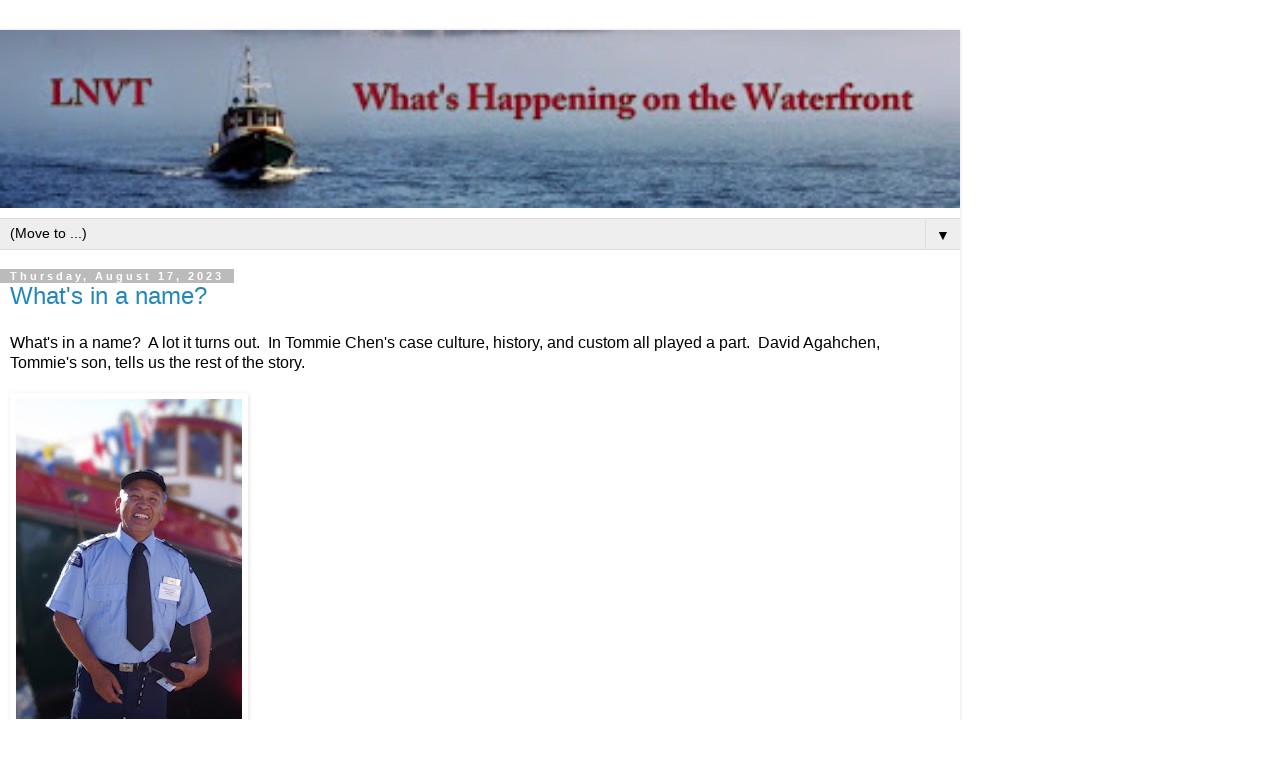

--- FILE ---
content_type: text/html; charset=UTF-8
request_url: https://lnvtblog.blogspot.com/2023/?m=1
body_size: 19551
content:
<!DOCTYPE html>
<html class='v2' dir='ltr' lang='en'>
<head>
<link href='https://www.blogger.com/static/v1/widgets/3772415480-widget_css_mobile_2_bundle.css' rel='stylesheet' type='text/css'/>
<meta content='width=device-width,initial-scale=1.0,minimum-scale=1.0,maximum-scale=1.0' name='viewport'/>
<meta content='text/html; charset=UTF-8' http-equiv='Content-Type'/>
<meta content='blogger' name='generator'/>
<link href='https://lnvtblog.blogspot.com/favicon.ico' rel='icon' type='image/x-icon'/>
<link href='http://lnvtblog.blogspot.com/2023/' rel='canonical'/>
<link rel="alternate" type="application/atom+xml" title="LNVT Blog - Atom" href="https://lnvtblog.blogspot.com/feeds/posts/default" />
<link rel="alternate" type="application/rss+xml" title="LNVT Blog - RSS" href="https://lnvtblog.blogspot.com/feeds/posts/default?alt=rss" />
<link rel="service.post" type="application/atom+xml" title="LNVT Blog - Atom" href="https://www.blogger.com/feeds/1161787263014026209/posts/default" />
<!--Can't find substitution for tag [blog.ieCssRetrofitLinks]-->
<meta content='http://lnvtblog.blogspot.com/2023/' property='og:url'/>
<meta content='LNVT Blog' property='og:title'/>
<meta content='What&#39;s happening on the waterfront' property='og:description'/>
<title>LNVT Blog: 2023</title>
<style id='page-skin-1' type='text/css'><!--
/*
-----------------------------------------------
Blogger Template Style
Name:     Simple
Designer: Blogger
URL:      www.blogger.com
----------------------------------------------- */
/* Content
----------------------------------------------- */
body {
font: normal normal 12px 'Trebuchet MS', Trebuchet, Verdana, sans-serif;
color: #000000;
background: #ffffff none repeat scroll top left;
padding: 0 0 0 0;
}
html body .region-inner {
min-width: 0;
max-width: 100%;
width: auto;
}
h2 {
font-size: 22px;
}
a:link {
text-decoration:none;
color: #2288bb;
}
a:visited {
text-decoration:none;
color: #6ea1bb;
}
a:hover {
text-decoration:underline;
color: #ff0000;
}
.body-fauxcolumn-outer .fauxcolumn-inner {
background: transparent none repeat scroll top left;
_background-image: none;
}
.body-fauxcolumn-outer .cap-top {
position: absolute;
z-index: 1;
height: 400px;
width: 100%;
}
.body-fauxcolumn-outer .cap-top .cap-left {
width: 100%;
background: transparent none repeat-x scroll top left;
_background-image: none;
}
.content-outer {
-moz-box-shadow: 0 0 0 rgba(0, 0, 0, .15);
-webkit-box-shadow: 0 0 0 rgba(0, 0, 0, .15);
-goog-ms-box-shadow: 0 0 0 #333333;
box-shadow: 0 0 0 rgba(0, 0, 0, .15);
margin-bottom: 1px;
}
.content-inner {
padding: 10px 40px;
}
.content-inner {
background-color: #ffffff;
}
/* Header
----------------------------------------------- */
.header-outer {
background: transparent none repeat-x scroll 0 -400px;
_background-image: none;
}
.Header h1 {
font: normal normal 40px 'Trebuchet MS',Trebuchet,Verdana,sans-serif;
color: #000000;
text-shadow: 0 0 0 rgba(0, 0, 0, .2);
}
.Header h1 a {
color: #000000;
}
.Header .description {
font-size: 18px;
color: #000000;
}
.header-inner .Header .titlewrapper {
padding: 22px 0;
}
.header-inner .Header .descriptionwrapper {
padding: 0 0;
}
/* Tabs
----------------------------------------------- */
.tabs-inner .section:first-child {
border-top: 0 solid #dddddd;
}
.tabs-inner .section:first-child ul {
margin-top: -1px;
border-top: 1px solid #dddddd;
border-left: 1px solid #dddddd;
border-right: 1px solid #dddddd;
}
.tabs-inner .widget ul {
background: transparent none repeat-x scroll 0 -800px;
_background-image: none;
border-bottom: 1px solid #dddddd;
margin-top: 0;
margin-left: -30px;
margin-right: -30px;
}
.tabs-inner .widget li a {
display: inline-block;
padding: .6em 1em;
font: normal normal 12px 'Trebuchet MS', Trebuchet, Verdana, sans-serif;
color: #000000;
border-left: 1px solid #ffffff;
border-right: 1px solid #dddddd;
}
.tabs-inner .widget li:first-child a {
border-left: none;
}
.tabs-inner .widget li.selected a, .tabs-inner .widget li a:hover {
color: #000000;
background-color: #eeeeee;
text-decoration: none;
}
/* Columns
----------------------------------------------- */
.main-outer {
border-top: 0 solid #dddddd;
}
.fauxcolumn-left-outer .fauxcolumn-inner {
border-right: 1px solid #dddddd;
}
.fauxcolumn-right-outer .fauxcolumn-inner {
border-left: 1px solid #dddddd;
}
/* Headings
----------------------------------------------- */
div.widget > h2,
div.widget h2.title {
margin: 0 0 1em 0;
font: normal bold 11px 'Trebuchet MS',Trebuchet,Verdana,sans-serif;
color: #000000;
}
/* Widgets
----------------------------------------------- */
.widget .zippy {
color: #999999;
text-shadow: 2px 2px 1px rgba(0, 0, 0, .1);
}
.widget .popular-posts ul {
list-style: none;
}
/* Posts
----------------------------------------------- */
h2.date-header {
font: normal bold 11px Arial, Tahoma, Helvetica, FreeSans, sans-serif;
}
.date-header span {
background-color: #bbbbbb;
color: #ffffff;
padding: 0.4em;
letter-spacing: 3px;
margin: inherit;
}
.main-inner {
padding-top: 35px;
padding-bottom: 65px;
}
.main-inner .column-center-inner {
padding: 0 0;
}
.main-inner .column-center-inner .section {
margin: 0 1em;
}
.post {
margin: 0 0 45px 0;
}
h3.post-title, .comments h4 {
font: normal normal 22px 'Trebuchet MS',Trebuchet,Verdana,sans-serif;
margin: .75em 0 0;
}
.post-body {
font-size: 110%;
line-height: 1.4;
position: relative;
}
.post-body img, .post-body .tr-caption-container, .Profile img, .Image img,
.BlogList .item-thumbnail img {
padding: 2px;
background: transparent;
border: 1px solid transparent;
-moz-box-shadow: 1px 1px 5px rgba(0, 0, 0, .1);
-webkit-box-shadow: 1px 1px 5px rgba(0, 0, 0, .1);
box-shadow: 1px 1px 5px rgba(0, 0, 0, .1);
}
.post-body img, .post-body .tr-caption-container {
padding: 5px;
}
.post-body .tr-caption-container {
color: #000000;
}
.post-body .tr-caption-container img {
padding: 0;
background: transparent;
border: none;
-moz-box-shadow: 0 0 0 rgba(0, 0, 0, .1);
-webkit-box-shadow: 0 0 0 rgba(0, 0, 0, .1);
box-shadow: 0 0 0 rgba(0, 0, 0, .1);
}
.post-header {
margin: 0 0 1.5em;
line-height: 1.6;
font-size: 90%;
}
.post-footer {
margin: 20px -2px 0;
padding: 5px 10px;
color: #666666;
background-color: #eeeeee;
border-bottom: 1px solid #eeeeee;
line-height: 1.6;
font-size: 90%;
}
#comments .comment-author {
padding-top: 1.5em;
border-top: 1px solid #dddddd;
background-position: 0 1.5em;
}
#comments .comment-author:first-child {
padding-top: 0;
border-top: none;
}
.avatar-image-container {
margin: .2em 0 0;
}
#comments .avatar-image-container img {
border: 1px solid transparent;
}
/* Comments
----------------------------------------------- */
.comments .comments-content .icon.blog-author {
background-repeat: no-repeat;
background-image: url([data-uri]);
}
.comments .comments-content .loadmore a {
border-top: 1px solid #999999;
border-bottom: 1px solid #999999;
}
.comments .comment-thread.inline-thread {
background-color: #eeeeee;
}
.comments .continue {
border-top: 2px solid #999999;
}
/* Accents
---------------------------------------------- */
.section-columns td.columns-cell {
border-left: 1px solid #dddddd;
}
.blog-pager {
background: transparent url(https://resources.blogblog.com/blogblog/data/1kt/simple/paging_dot.png) repeat-x scroll top center;
}
.blog-pager-older-link, .home-link,
.blog-pager-newer-link {
background-color: #ffffff;
padding: 5px;
}
.footer-outer {
border-top: 1px dashed #bbbbbb;
}
/* Mobile
----------------------------------------------- */
body.mobile  {
background-size: auto;
}
.mobile .body-fauxcolumn-outer {
background: transparent none repeat scroll top left;
}
.mobile .body-fauxcolumn-outer .cap-top {
background-size: 100% auto;
}
.mobile .content-outer {
-webkit-box-shadow: 0 0 3px rgba(0, 0, 0, .15);
box-shadow: 0 0 3px rgba(0, 0, 0, .15);
}
.mobile .tabs-inner .widget ul {
margin-left: 0;
margin-right: 0;
}
.mobile .post {
margin: 0;
}
.mobile .main-inner .column-center-inner .section {
margin: 0;
}
.mobile .date-header span {
padding: 0.1em 10px;
margin: 0 -10px;
}
.mobile h3.post-title {
margin: 0;
}
.mobile .blog-pager {
background: transparent none no-repeat scroll top center;
}
.mobile .footer-outer {
border-top: none;
}
.mobile .main-inner, .mobile .footer-inner {
background-color: #ffffff;
}
.mobile-index-contents {
color: #000000;
}
.mobile-link-button {
background-color: #2288bb;
}
.mobile-link-button a:link, .mobile-link-button a:visited {
color: #ffffff;
}
.mobile .tabs-inner .section:first-child {
border-top: none;
}
.mobile .tabs-inner .PageList .widget-content {
background-color: #eeeeee;
color: #000000;
border-top: 1px solid #dddddd;
border-bottom: 1px solid #dddddd;
}
.mobile .tabs-inner .PageList .widget-content .pagelist-arrow {
border-left: 1px solid #dddddd;
}

--></style>
<style id='template-skin-1' type='text/css'><!--
body {
min-width: 960px;
}
.content-outer, .content-fauxcolumn-outer, .region-inner {
min-width: 960px;
max-width: 960px;
_width: 960px;
}
.main-inner .columns {
padding-left: 0;
padding-right: 0;
}
.main-inner .fauxcolumn-center-outer {
left: 0;
right: 0;
/* IE6 does not respect left and right together */
_width: expression(this.parentNode.offsetWidth -
parseInt("0") -
parseInt("0") + 'px');
}
.main-inner .fauxcolumn-left-outer {
width: 0;
}
.main-inner .fauxcolumn-right-outer {
width: 0;
}
.main-inner .column-left-outer {
width: 0;
right: 100%;
margin-left: -0;
}
.main-inner .column-right-outer {
width: 0;
margin-right: -0;
}
#layout {
min-width: 0;
}
#layout .content-outer {
min-width: 0;
width: 800px;
}
#layout .region-inner {
min-width: 0;
width: auto;
}
body#layout div.add_widget {
padding: 8px;
}
body#layout div.add_widget a {
margin-left: 32px;
}
--></style>
<link href='https://www.blogger.com/dyn-css/authorization.css?targetBlogID=1161787263014026209&amp;zx=52445e02-b2e9-4e7e-8c13-14527e2c3808' media='none' onload='if(media!=&#39;all&#39;)media=&#39;all&#39;' rel='stylesheet'/><noscript><link href='https://www.blogger.com/dyn-css/authorization.css?targetBlogID=1161787263014026209&amp;zx=52445e02-b2e9-4e7e-8c13-14527e2c3808' rel='stylesheet'/></noscript>
<meta name='google-adsense-platform-account' content='ca-host-pub-1556223355139109'/>
<meta name='google-adsense-platform-domain' content='blogspot.com'/>

</head>
<body class='loading mobile variant-simplysimple'>
<div class='navbar no-items section' id='navbar' name='Navbar'>
</div>
<div class='body-fauxcolumns'>
<div class='fauxcolumn-outer body-fauxcolumn-outer'>
<div class='cap-top'>
<div class='cap-left'></div>
<div class='cap-right'></div>
</div>
<div class='fauxborder-left'>
<div class='fauxborder-right'></div>
<div class='fauxcolumn-inner'>
</div>
</div>
<div class='cap-bottom'>
<div class='cap-left'></div>
<div class='cap-right'></div>
</div>
</div>
</div>
<div class='content'>
<div class='content-fauxcolumns'>
<div class='fauxcolumn-outer content-fauxcolumn-outer'>
<div class='cap-top'>
<div class='cap-left'></div>
<div class='cap-right'></div>
</div>
<div class='fauxborder-left'>
<div class='fauxborder-right'></div>
<div class='fauxcolumn-inner'>
</div>
</div>
<div class='cap-bottom'>
<div class='cap-left'></div>
<div class='cap-right'></div>
</div>
</div>
</div>
<div class='content-outer'>
<div class='content-cap-top cap-top'>
<div class='cap-left'></div>
<div class='cap-right'></div>
</div>
<div class='fauxborder-left content-fauxborder-left'>
<div class='fauxborder-right content-fauxborder-right'></div>
<div class='content-inner'>
<header>
<div class='header-outer'>
<div class='header-cap-top cap-top'>
<div class='cap-left'></div>
<div class='cap-right'></div>
</div>
<div class='fauxborder-left header-fauxborder-left'>
<div class='fauxborder-right header-fauxborder-right'></div>
<div class='region-inner header-inner'>
<div class='header section' id='header' name='Header'><div class='widget Header' data-version='1' id='Header1'>
<div id='header-inner'>
<a href='https://lnvtblog.blogspot.com/?m=1' style='display: block'>
<img alt='LNVT Blog' height='auto; ' id='Header1_headerimg' src='https://blogger.googleusercontent.com/img/b/R29vZ2xl/AVvXsEgpRDt7U8uRW2odCDVyWA58ehmV8RgDsdZZGe6nbyB_64RhP8EznakZyn22QujTZOCiMWOJ2BGX0nqmOW49mcvseXkJKnxBJvM_jAsaGMj7y6CLU2knaNccJFclCF0O5k7qSnPKUE4dLBSV/s400/627.JPG' style='display: block' width='100%; '/>
</a>
</div>
</div></div>
</div>
</div>
<div class='header-cap-bottom cap-bottom'>
<div class='cap-left'></div>
<div class='cap-right'></div>
</div>
</div>
</header>
<div class='tabs-outer'>
<div class='tabs-cap-top cap-top'>
<div class='cap-left'></div>
<div class='cap-right'></div>
</div>
<div class='fauxborder-left tabs-fauxborder-left'>
<div class='fauxborder-right tabs-fauxborder-right'></div>
<div class='region-inner tabs-inner'>
<div class='tabs section' id='crosscol' name='Cross-Column'><div class='widget PageList' data-version='1' id='PageList1'>
<div class='widget-content'>
<select id='PageList1_select'>
<option disabled='disabled' hidden='hidden' selected='selected' value=''>
(Move to ...)
</option>
<option value='https://lnvtblog.blogspot.com/p/lnvt-37.html?m=1'>LNVT 37 Production Chart by Date and Hull Number</option>
</select>
<span class='pagelist-arrow'>&#9660;</span>
<div class='clear'></div>
</div>
</div></div>
<div class='tabs no-items section' id='crosscol-overflow' name='Cross-Column 2'></div>
</div>
</div>
<div class='tabs-cap-bottom cap-bottom'>
<div class='cap-left'></div>
<div class='cap-right'></div>
</div>
</div>
<div class='main-outer'>
<div class='main-cap-top cap-top'>
<div class='cap-left'></div>
<div class='cap-right'></div>
</div>
<div class='fauxborder-left main-fauxborder-left'>
<div class='fauxborder-right main-fauxborder-right'></div>
<div class='region-inner main-inner'>
<div class='columns fauxcolumns'>
<div class='fauxcolumn-outer fauxcolumn-center-outer'>
<div class='cap-top'>
<div class='cap-left'></div>
<div class='cap-right'></div>
</div>
<div class='fauxborder-left'>
<div class='fauxborder-right'></div>
<div class='fauxcolumn-inner'>
</div>
</div>
<div class='cap-bottom'>
<div class='cap-left'></div>
<div class='cap-right'></div>
</div>
</div>
<div class='fauxcolumn-outer fauxcolumn-left-outer'>
<div class='cap-top'>
<div class='cap-left'></div>
<div class='cap-right'></div>
</div>
<div class='fauxborder-left'>
<div class='fauxborder-right'></div>
<div class='fauxcolumn-inner'>
</div>
</div>
<div class='cap-bottom'>
<div class='cap-left'></div>
<div class='cap-right'></div>
</div>
</div>
<div class='fauxcolumn-outer fauxcolumn-right-outer'>
<div class='cap-top'>
<div class='cap-left'></div>
<div class='cap-right'></div>
</div>
<div class='fauxborder-left'>
<div class='fauxborder-right'></div>
<div class='fauxcolumn-inner'>
</div>
</div>
<div class='cap-bottom'>
<div class='cap-left'></div>
<div class='cap-right'></div>
</div>
</div>
<!-- corrects IE6 width calculation -->
<div class='columns-inner'>
<div class='column-center-outer'>
<div class='column-center-inner'>
<div class='main section' id='main' name='Main'><div class='widget Blog' data-version='1' id='Blog1'>
<div class='blog-posts hfeed'>
<div class='date-outer'>
<h2 class='date-header'><span>Thursday, August 17, 2023</span></h2>
<div class='date-posts'>
<div class='post-outer'>
<div class='post hentry uncustomized-post-template' itemscope='itemscope' itemtype='http://schema.org/BlogPosting'>
<meta content='https://blogger.googleusercontent.com/img/a/AVvXsEiaUpgGGIG3l2TbHTXV3T61LPrw03Ww5Rnh4UGOtBzIWQXrk0laOUKj6Ac43Fcm8dR8XXAJGj0G4_VY79RFMlrb7klpyRl3HFZPmCzbL3luQS2vUnuDZHdQnQ6i5GhZeZ0yn38kSUrOcIoF7lU0mb1jDutpSYDNVpk3daLseb9zUkqE2764Y5pfM2gLoyTi=s72-c' itemprop='image_url'/>
<meta content='1161787263014026209' itemprop='blogId'/>
<meta content='114817354263342101' itemprop='postId'/>
<a name='114817354263342101'></a>
<h3 class='post-title entry-title' itemprop='name'>
<a href='https://lnvtblog.blogspot.com/2023/08/whats-in-name.html?m=1'>What's in a name?</a>
</h3>
<div class='post-header'>
<div class='post-header-line-1'></div>
</div>
<div class='post-body entry-content' id='post-body-114817354263342101' itemprop='articleBody'>
<div dir="auto">What's in a name?&nbsp; A lot it turns out.&nbsp; In Tommie Chen's case culture, history, and custom all played a part.&nbsp; David Agahchen, Tommie's son, tells us the rest of the story.</div><div dir="auto"><br></div><div dir="auto"><a href="https://blogger.googleusercontent.com/img/a/AVvXsEiaUpgGGIG3l2TbHTXV3T61LPrw03Ww5Rnh4UGOtBzIWQXrk0laOUKj6Ac43Fcm8dR8XXAJGj0G4_VY79RFMlrb7klpyRl3HFZPmCzbL3luQS2vUnuDZHdQnQ6i5GhZeZ0yn38kSUrOcIoF7lU0mb1jDutpSYDNVpk3daLseb9zUkqE2764Y5pfM2gLoyTi"><img alt="" border="0" id="BLOGGER_PHOTO_ID_7268308056986270546" src="https://blogger.googleusercontent.com/img/a/AVvXsEiaUpgGGIG3l2TbHTXV3T61LPrw03Ww5Rnh4UGOtBzIWQXrk0laOUKj6Ac43Fcm8dR8XXAJGj0G4_VY79RFMlrb7klpyRl3HFZPmCzbL3luQS2vUnuDZHdQnQ6i5GhZeZ0yn38kSUrOcIoF7lU0mb1jDutpSYDNVpk3daLseb9zUkqE2764Y5pfM2gLoyTi=s320"></a></div><div dir="auto"><br></div><div dir="auto">My father's birth name was Tomi (pronounced 'TOH-mee'), a Japanese name that&nbsp;<span style="font-size: 12pt;">means abundance. He was given this name to symbolize hope and resilience for a&nbsp;</span><span style="font-size: 12pt;">young family surrounded by war-torn poverty and uncertainty.&nbsp;</span></div><div dir="auto"><span style="font-size: 12pt;"><br></span></div><div dir="auto"><span style="font-size: 12pt;">During the five decades of Taiwan occupation, the ruling Japanese government&nbsp;</span><span style="font-size: 12pt;">mandated that all families give their children Japanese names to maintain control&nbsp;</span><span style="font-size: 12pt;">over the people.</span></div><div dir="auto"><span style="font-size: 12pt;"><br></span></div><div dir="auto">My father's sister was named Telu (pronounced 'TEH-loo'), which means light. She&nbsp;<span style="font-size: 12pt;">was named to illuminate a world shrouded in darkness. And just as Telu was a&nbsp;</span><span style="font-size: 12pt;">guiding light, my father was named Tomi - a symbol of abundance amid challenging&nbsp;</span><span style="font-size: 12pt;">circumstances.&nbsp;&nbsp;</span></div><div dir="auto"><span style="font-size: 12pt;"><br></span></div><div dir="auto"><span style="font-size: 12pt;">When the Japanese occupation in Taiwan came to an end, the Chinese government&nbsp;</span><span style="font-size: 12pt;">sought to reverse its influence. As part of this effort, they mandated that all families&nbsp;</span><span style="font-size: 12pt;">change their names to Chinese. The Japanese name 'Tomi,' written in 'kanji'&nbsp;</span><span style="font-size: 12pt;">characters, is pronounced as 'Fu' in Chinese Mandarin. Since it was customary to&nbsp;</span><span style="font-size: 12pt;">have two given names in Chinese at the time, his parents decided to add 'One' to&nbsp;</span><span style="font-size: 12pt;">his name. With that addition, when he was just four years old, his name changed&nbsp;</span><span style="font-size: 12pt;">from 'Abundance' to 'The Abundant One.' Fu-Yi.</span></div><div dir="auto"><span style="font-size: 12pt;"><br></span></div><div dir="auto">Throughout his life, Dad's parents and family members continued to call him Tomi,&nbsp;<span style="font-size: 12pt;">embracing the name that had been a part of his identity from the beginning. After&nbsp;</span><span style="font-size: 12pt;">moving to North America, he adopted the Anglicized spelling 'Tommie' (pronounced&nbsp;</span><span style="font-size: 12pt;">"TOM-mee"), not only to keep a connection to his birth name but also to make it&nbsp;</span><span style="font-size: 12pt;">memorable and pronounceable for friends and business contacts.</span></div><div dir="auto"><span style="font-size: 12pt;"><br></span></div><div dir="auto">Like all proud parents, his mom and dad took great effort and thought to raise their&nbsp;<span style="font-size: 12pt;">kids, starting with the names they gave them: light and abundance.</span></div>
<div style='clear: both;'></div>
</div>
<div class='post-footer'>
<div class='post-footer-line post-footer-line-1'>
<span class='post-author vcard'>
<span class='fn' itemprop='author' itemscope='itemscope' itemtype='http://schema.org/Person'>
<meta content='https://www.blogger.com/profile/07669957437614779642' itemprop='url'/>
<a href='https://www.blogger.com/profile/07669957437614779642' rel='author' title='author profile'>
<span itemprop='name'>LNVT Owners Association</span>
</a>
</span>
</span>
<span class='post-timestamp'>
at
<meta content='http://lnvtblog.blogspot.com/2023/08/whats-in-name.html' itemprop='url'/>
<a class='timestamp-link' href='https://lnvtblog.blogspot.com/2023/08/whats-in-name.html?m=1' rel='bookmark' title='permanent link'><abbr class='published' itemprop='datePublished' title='2023-08-17T11:28:00-04:00'>11:28&#8239;AM</abbr></a>
</span>
<span class='post-comment-link'>
<a class='comment-link' href='https://lnvtblog.blogspot.com/2023/08/whats-in-name.html?m=1#comment-form' onclick=''>
2 comments:
  </a>
</span>
</div>
<div class='post-footer-line post-footer-line-2'>
<div class='mobile-link-button goog-inline-block' id='mobile-share-button'>
<a href='javascript:void(0);'>Share</a>
</div>
</div>
</div>
</div>
</div>
</div>
</div>
<div class='date-outer'>
<div class='date-posts'>
<div class='post-outer'>
<div class='post hentry uncustomized-post-template' itemscope='itemscope' itemtype='http://schema.org/BlogPosting'>
<meta content='https://blogger.googleusercontent.com/img/a/AVvXsEimMEoNjLxgwHuJj1SfdmlIBxPs1_JtY70XBFIa-jWDHwMEx5_nc17pfrp7vqmnO9uX-8neQ6oK0bWjTWQkb4zA0Y1a8EmIjh_Ib4QdWJv_ZFcfTQ198l9qQHb04zTZvICguud5ZccitBsDBbJwjxinT34EETy531smVC4f0ptqb33XnVAcnAr2yCPRJ-FC=s72-c' itemprop='image_url'/>
<meta content='1161787263014026209' itemprop='blogId'/>
<meta content='185358686552031451' itemprop='postId'/>
<a name='185358686552031451'></a>
<h3 class='post-title entry-title' itemprop='name'>
<a href='https://lnvtblog.blogspot.com/2023/08/fwd-lnvt-tug-talk-this-saturday-at-1130.html?m=1'>Fwd: [LNVT]  Tug Talk this Saturday at 11:30 AM ET</a>
</h3>
<div class='post-header'>
<div class='post-header-line-1'></div>
</div>
<div class='post-body entry-content' id='post-body-185358686552031451' itemprop='articleBody'>
<div dir="auto">  <div dir="auto"></div><div id="aqm-original" style="color: black;"><div class="aqm-original-body"><div style="color: black;"><table style="color: black; font-size: 10pt; font-family: sans-serif;" border="0" cellspacing="0" cellpadding="2px"><tbody>  </tbody></table><br>  <a href="https://blogger.googleusercontent.com/img/a/AVvXsEimMEoNjLxgwHuJj1SfdmlIBxPs1_JtY70XBFIa-jWDHwMEx5_nc17pfrp7vqmnO9uX-8neQ6oK0bWjTWQkb4zA0Y1a8EmIjh_Ib4QdWJv_ZFcfTQ198l9qQHb04zTZvICguud5ZccitBsDBbJwjxinT34EETy531smVC4f0ptqb33XnVAcnAr2yCPRJ-FC"><img alt="" border="0" id="BLOGGER_PHOTO_ID_7268296970463602450" src="https://blogger.googleusercontent.com/img/a/AVvXsEimMEoNjLxgwHuJj1SfdmlIBxPs1_JtY70XBFIa-jWDHwMEx5_nc17pfrp7vqmnO9uX-8neQ6oK0bWjTWQkb4zA0Y1a8EmIjh_Ib4QdWJv_ZFcfTQ198l9qQHb04zTZvICguud5ZccitBsDBbJwjxinT34EETy531smVC4f0ptqb33XnVAcnAr2yCPRJ-FC=s320" /></a><br><br>Ahoy Tuggers,<br><br>&nbsp; The topics for this Saturday's virtual Tug Talk will include:<br><br>&nbsp; - Options for a worn out intermediate bearing<br>&nbsp; - COB rope lighting ideas<br>&nbsp; - An easy to setup stern deck umbrella<br>&nbsp; - Improving a cable steering system<br><br>Come with questions or come with solutions.&nbsp; All are welcome.<br><br>&nbsp; Jeanne of SaltyPaws 37VT66 will facilitate the Zoom room.&nbsp; Here's the Zoom link:<br><br><a href="https://us02web.zoom.us/j/88601878931?pwd=NGRPYUFBMkREYkRXS1dKK2NWU3VSZz09" rel="noopener" target="_blank"><span style="font-size: 14px;">https://us02web.zoom.us/j/88601878931?pwd=NGRPYUFBMkREYkRXS1dKK2NWU3VSZz09</span></a><br><br>&nbsp; See you Saturday, Dave<br>_____________________________________<br><br>  <div style="overflow-wrap: break-word !important;">Join Zoom Meeting</div>  <div style="overflow-wrap: break-word !important;">  <div style="overflow-wrap: break-word !important;">  <div class="apple-rich-link" style="overflow-wrap: break-word !important; user-select: all; -webkit-user-drag: element; display: inline-block;" role="link" draggable="true" data-url="https://us02web.zoom.us/j/88601878931?pwd=NGRPYUFBMkREYkRXS1dKK2NWU3VSZz09">  <table class="lp-rich-link-emailBaseTable" style="table-layout: fixed; width: 300px; background-color: #e5e6e9; overflow-wrap: break-word !important;" border="0" width="300" cellspacing="0" cellpadding="0">  <tbody style="overflow-wrap: break-word !important;">  <tr style="overflow-wrap: break-word !important;">  <td style="overflow-wrap: break-word !important;">  <table class="lp-rich-link-captionBar" style="overflow-wrap: break-word !important; font-family: -apple-system, Helvetica, Arial, sans-serif; table-layout: fixed; background-color: #e5e6e9;" width="300" cellspacing="0" cellpadding="0" bgcolor="#E5E6E9">  <tbody style="overflow-wrap: break-word !important;">  <tr style="overflow-wrap: break-word !important;">  <td class="lp-rich-link-captionBar-textStackItem" style="padding-top: 8px; padding-bottom: 8px; overflow-wrap: break-word !important;">  <div class="lp-rich-link-captionBar-textStack" style="overflow-wrap: break-word !important; max-width: 100%; margin: 0px 16px; overflow: hidden;">  <div class="lp-rich-link-captionBar-textStack-topCaption-leading" style="overflow-wrap: break-word; font-size: 12px; overflow: hidden; text-overflow: ellipsis;"><a draggable="false" href="https://us02web.zoom.us/j/88601878931?pwd=NGRPYUFBMkREYkRXS1dKK2NWU3VSZz09" rel="nofollow" style="color: #0097a7; overflow-wrap: break-word !important;"><span style="overflow-wrap: break-word !important; color: rgba(0, 0, 0, 0.847);">Join our Cloud HD Video Meeting</span></a></div>  <div class="lp-rich-link-captionBar-textStack-bottomCaption-leading" style="overflow-wrap: break-word; font-size: 11px; overflow: hidden; text-overflow: ellipsis;"><a draggable="false" href="https://us02web.zoom.us/j/88601878931?pwd=NGRPYUFBMkREYkRXS1dKK2NWU3VSZz09" rel="nofollow" style="color: #0097a7; overflow-wrap: break-word !important;"><span style="overflow-wrap: break-word !important; color: rgba(0, 0, 0, 0.498);">us02web.zoom.us</span></a></div>  </div>  </td>  <td class="lp-rich-link-captionBar-rightIconItem" style="padding-top: 6px; padding-right: 12px; padding-bottom: 6px; overflow-wrap: break-word !important;" width="36"><a draggable="false" href="https://us02web.zoom.us/j/88601878931?pwd=NGRPYUFBMkREYkRXS1dKK2NWU3VSZz09" rel="nofollow" style="overflow-wrap: break-word !important; color: #0097a7;"><img alt="zoom.ico" class="lp-rich-link-captionBar-rightIcon" draggable="false" height="36" style="overflow-wrap: break-word !important; display: inline-block; width: 36px; height: 36px; border-radius: 3px; pointer-events: none !important;" width="36"></a></td>  </tr>  </tbody>  </table>  </td>  </tr>  </tbody>  </table>  </div>  </div>  </div>  <div style="overflow-wrap: break-word !important;">&nbsp;</div>  <div style="overflow-wrap: break-word !important;">Meeting ID:&nbsp;<a class="aqm-autolink" href="tel:886 0187 8931" style="text-decoration-line: underline; overflow-wrap: break-word !important; color: #0097a7 !important;">886 0187 8931</a></div>  <div style="overflow-wrap: break-word !important;">Passcode:&nbsp;<a class="aqm-autolink" href="tel:633395" style="text-decoration-line: underline; overflow-wrap: break-word !important; color: #0097a7 !important;">633395</a></div>  <div style="overflow-wrap: break-word !important;">&nbsp;</div>  <div style="overflow-wrap: break-word !important;">---</div>  <div style="overflow-wrap: break-word !important;">&nbsp;</div>  <div style="overflow-wrap: break-word !important;">One tap mobile</div>  <div style="overflow-wrap: break-word !important;"><a class="aqm-autolink" href="tel:+19292056099" style="text-decoration-line: underline; overflow-wrap: break-word !important; color: #0097a7 !important;">+19292056099</a>,,88601878931# US (New York)</div>  <div style="overflow-wrap: break-word !important;"><a class="aqm-autolink" href="tel:+16469313860" style="text-decoration-line: underline; overflow-wrap: break-word !important; color: #0097a7 !important;">+16469313860</a>,,88601878931# US</div>  <div style="overflow-wrap: break-word !important;">&nbsp;</div>  <div style="overflow-wrap: break-word !important;">---</div>  <div style="overflow-wrap: break-word !important;">&nbsp;</div>  <div style="overflow-wrap: break-word !important;">Dial by your location</div>  <div style="overflow-wrap: break-word !important;">&#8226;&nbsp;<a class="aqm-autolink" href="tel:+1 929 205 6099" style="text-decoration-line: underline; overflow-wrap: break-word !important; color: #0097a7 !important;">+1 929 205 6099</a>&nbsp;US (New York)</div>  <div style="overflow-wrap: break-word !important;">&#8226;&nbsp;<a class="aqm-autolink" href="tel:+1 646 931 3860" style="text-decoration-line: underline; overflow-wrap: break-word !important; color: #0097a7 !important;">+1 646 931 3860</a>&nbsp;US</div>  <div style="overflow-wrap: break-word !important;">&#8226;&nbsp;<a class="aqm-autolink" href="tel:+1 305 224 1968" style="text-decoration-line: underline; overflow-wrap: break-word !important; color: #0097a7 !important;">+1 305 224 1968</a>&nbsp;US</div>  <div style="overflow-wrap: break-word !important;">&#8226;&nbsp;<a class="aqm-autolink" href="tel:+1 309 205 3325" style="text-decoration-line: underline; overflow-wrap: break-word !important; color: #0097a7 !important;">+1 309 205 3325</a>&nbsp;US</div>  <div style="overflow-wrap: break-word !important;">&#8226;&nbsp;<a class="aqm-autolink" href="tel:+1 312 626 6799" style="text-decoration-line: underline; overflow-wrap: break-word !important; color: #0097a7 !important;">+1 312 626 6799</a>&nbsp;US (Chicago)</div>  <div style="overflow-wrap: break-word !important;">&#8226;&nbsp;<a class="aqm-autolink" href="tel:+1 301 715 8592" style="text-decoration-line: underline; overflow-wrap: break-word !important; color: #0097a7 !important;">+1 301 715 8592</a>&nbsp;US (Washington DC)</div>  <div style="overflow-wrap: break-word !important;">&#8226;&nbsp;<a class="aqm-autolink" href="tel:+1 564 217 2000" style="text-decoration-line: underline; overflow-wrap: break-word !important; color: #0097a7 !important;">+1 564 217 2000</a>&nbsp;US</div>  <div style="overflow-wrap: break-word !important;">&#8226;&nbsp;<a class="aqm-autolink" href="tel:+1 669 444 9171" style="text-decoration-line: underline; overflow-wrap: break-word !important; color: #0097a7 !important;">+1 669 444 9171</a>&nbsp;US</div>  <div style="overflow-wrap: break-word !important;">&#8226;&nbsp;<a class="aqm-autolink" href="tel:+1 669 900 6833" style="text-decoration-line: underline; overflow-wrap: break-word !important; color: #0097a7 !important;">+1 669 900 6833</a>&nbsp;US (San Jose)</div>  <div style="overflow-wrap: break-word !important;">&#8226;&nbsp;<a class="aqm-autolink" href="tel:+1 689 278 1000" style="text-decoration-line: underline; overflow-wrap: break-word !important; color: #0097a7 !important;">+1 689 278 1000</a>&nbsp;US</div>  <div style="overflow-wrap: break-word !important;">&#8226;&nbsp;<a class="aqm-autolink" href="tel:+1 719 359 4580" style="text-decoration-line: underline; overflow-wrap: break-word !important; color: #0097a7 !important;">+1 719 359 4580</a>&nbsp;US</div>  <div style="overflow-wrap: break-word !important;">&#8226;&nbsp;<a class="aqm-autolink" href="tel:+1 253 205 0468" style="text-decoration-line: underline; overflow-wrap: break-word !important; color: #0097a7 !important;">+1 253 205 0468</a>&nbsp;US</div>  <div style="overflow-wrap: break-word !important;">&#8226;&nbsp;<a class="aqm-autolink" href="tel:+1 253 215 8782" style="text-decoration-line: underline; overflow-wrap: break-word !important; color: #0097a7 !important;">+1 253 215 8782</a>&nbsp;US (Tacoma)</div>  <div style="overflow-wrap: break-word !important;">&#8226;&nbsp;<a class="aqm-autolink" href="tel:+1 346 248 7799" style="text-decoration-line: underline; overflow-wrap: break-word !important; color: #0097a7 !important;">+1 346 248 7799</a>&nbsp;US (Houston)</div>  <div style="overflow-wrap: break-word !important;">&#8226;&nbsp;<a class="aqm-autolink" href="tel:+1 360 209 5623" style="text-decoration-line: underline; overflow-wrap: break-word !important; color: #0097a7 !important;">+1 360 209 5623</a>&nbsp;US</div>  <div style="overflow-wrap: break-word !important;">&#8226;&nbsp;<a class="aqm-autolink" href="tel:+1 386 347 5053" style="text-decoration-line: underline; overflow-wrap: break-word !important; color: #0097a7 !important;">+1 386 347 5053</a>&nbsp;US</div>  <div style="overflow-wrap: break-word !important;">&#8226;&nbsp;<a class="aqm-autolink" href="tel:+1 507 473 4847" style="text-decoration-line: underline; overflow-wrap: break-word !important; color: #0097a7 !important;">+1 507 473 4847</a>&nbsp;US</div>  <div style="overflow-wrap: break-word !important;">&nbsp;</div>  <div style="overflow-wrap: break-word !important;">Meeting ID:&nbsp;<a class="aqm-autolink" href="tel:886 0187 8931" style="text-decoration-line: underline; overflow-wrap: break-word !important; color: #0097a7 !important;">886 0187 8931</a></div>  <div style="overflow-wrap: break-word !important;">&nbsp;</div>  <div style="overflow-wrap: break-word !important;">Find your local number:&nbsp;<a class="aqm-autolink aqm-autowrap" href="https://us02web.zoom.us/u/kcFj2LC5aZ" style="overflow-wrap: break-word; text-decoration-line: underline; color: #0097a7 !important;">https://us02web.zoom.us/u/kcFj2LC5aZ</a></div>  <div style="overflow-wrap: break-word !important;">&nbsp;</div>    <div>-=-=-=-=-=-=-=-=-=-=-=-</div>  <div><a class="aqm-autolink aqm-autowrap" href="http://Groups.io">Groups.io</a> Links: You receive all messages sent to this group.</div>  <div>View/Reply Online (#4187): <a class="aqm-autolink aqm-autowrap" href="https://lnvt.groups.io/g/tugs/message/4187">https://lnvt.groups.io/g/tugs/message/4187</a></div>  <div>Mute This Topic: <a class="aqm-autolink aqm-autowrap" href="https://groups.io/mt/100778285/1218965">https://groups.io/mt/100778285/1218965</a></div>  <div>Group Owner: <a class="aqm-autolink aqm-autowrap" href="mailto:tugs%2Bowner%40lnvt.groups.io">tugs+owner@lnvt.groups.io</a></div>  <div>Unsubscribe: <a class="aqm-autolink aqm-autowrap" href="https://lnvt.groups.io/g/tugs/leave/2788603/1218965/1120712864/xyzzy">https://lnvt.groups.io/g/tugs/leave/2788603/1218965/1120712864/xyzzy</a> [<a class="aqm-autolink aqm-autowrap" href="mailto:president%40lnvt.org">president@lnvt.org</a>]</div>  <div>-=-=-=-=-=-=-=-=-=-=-=-</div>  <div><br></div>  <div><br></div>  </div>  </div>  <!-- body end -->    </div><div dir="auto"><br></div>  </div>
<div style='clear: both;'></div>
</div>
<div class='post-footer'>
<div class='post-footer-line post-footer-line-1'>
<span class='post-author vcard'>
<span class='fn' itemprop='author' itemscope='itemscope' itemtype='http://schema.org/Person'>
<meta content='https://www.blogger.com/profile/07669957437614779642' itemprop='url'/>
<a href='https://www.blogger.com/profile/07669957437614779642' rel='author' title='author profile'>
<span itemprop='name'>LNVT Owners Association</span>
</a>
</span>
</span>
<span class='post-timestamp'>
at
<meta content='http://lnvtblog.blogspot.com/2023/08/fwd-lnvt-tug-talk-this-saturday-at-1130.html' itemprop='url'/>
<a class='timestamp-link' href='https://lnvtblog.blogspot.com/2023/08/fwd-lnvt-tug-talk-this-saturday-at-1130.html?m=1' rel='bookmark' title='permanent link'><abbr class='published' itemprop='datePublished' title='2023-08-17T10:29:00-04:00'>10:29&#8239;AM</abbr></a>
</span>
<span class='post-comment-link'>
<a class='comment-link' href='https://lnvtblog.blogspot.com/2023/08/fwd-lnvt-tug-talk-this-saturday-at-1130.html?m=1#comment-form' onclick=''>
No comments:
  </a>
</span>
</div>
<div class='post-footer-line post-footer-line-2'>
<div class='mobile-link-button goog-inline-block' id='mobile-share-button'>
<a href='javascript:void(0);'>Share</a>
</div>
</div>
</div>
</div>
</div>
</div>
</div>
<div class='date-outer'>
<div class='date-posts'>
<div class='post-outer'>
<div class='post hentry uncustomized-post-template' itemscope='itemscope' itemtype='http://schema.org/BlogPosting'>
<meta content='https://blogger.googleusercontent.com/img/a/AVvXsEj4m2-BhiDOJPUeWoZ7qQLN7O-ZM_ZWeO7PjaofcByqq3GWSGJck-_TxDrCUhVBaLlXdf2bJ992PSABWKvXoPlx2OcP1P8VVkvpv0dh2vYQC_75n24UJgUm_UQOQnHrA_D0dCOviQC7KBvAPVXAsar1BP60vTXT-sGdwF91fnV8r0gAkM8BLYg8hyqVdDzX=s72-c' itemprop='image_url'/>
<meta content='1161787263014026209' itemprop='blogId'/>
<meta content='7720971700476556679' itemprop='postId'/>
<a name='7720971700476556679'></a>
<h3 class='post-title entry-title' itemprop='name'>
<a href='https://lnvtblog.blogspot.com/2023/08/tommie-chens-memorial.html?m=1'>Tommie Chen's Memorial</a>
</h3>
<div class='post-header'>
<div class='post-header-line-1'></div>
</div>
<div class='post-body entry-content' id='post-body-7720971700476556679' itemprop='articleBody'>
<div dir="auto">  <div dir="auto"></div><div id="aqm-original" style="color: black;"><div class="aqm-original-body"><div style="color: black;"><table style="color: black; font-size: 10pt; font-family: sans-serif;" border="0" cellspacing="0" cellpadding="2px"><tbody></tbody></table><span style="font-size: 12pt;"></span></div></div></div><div dir="auto"><span style="font-size: 12pt;">The following was the LNVT Association's contribution at Tommie Chen's Celebration of Life which was held in the Sequoia Centre at McCall Gardens, 4665 Falaise Drive, Victoria, on Thursday, June 22, 2023, at 10:00 am.&nbsp;</span></div><div dir="auto"><br></div><div id="aqm-original" style="color: black;" dir="auto"><div class="aqm-original-body"><div style="color: black;"><span style="font-size: 12pt;">In attendance representing the Association was Mike Dunn, Wally 41VT02.&nbsp; The LNVT video&nbsp; shown during the Memorial was by Greg Whitaker, Julie B. 37VT63.&nbsp; Speaking via Zoom for the Association was Dave Howell, ex-Nellie D. 37VT63.&nbsp; Here's what was said.</span></div></div></div><div dir="auto"><br></div><div id="aqm-original" style="color: black;" dir="auto"><div class="aqm-original-body"><div style="color: black;"><div dir="auto">It's an honor to be here to talk about a friend, Tommie Chen.<div dir="auto"><br></div><div dir="auto">Tommie and I first met in 2006. I had bought one of his tugs and was attending the tug rendezvous in Seattle.&nbsp;<span style="font-size: 12pt;">Tommy was at the rendezvous too making a presentation. At dinner one evening he and I sat at the same table. Little did I know then what a big impact he would have of my life.&nbsp; In the next 17 years we would drive across the United States together, travel to both Taiwan and China, and have myriad discussions on every aspect of his tugs.</span></div><div dir="auto"><br></div><div dir="auto">I need a digress a moment and talk about Tommie the philosopher.&nbsp; Let me set the stage. It was 2014 and we had just arrived in Shanghai for a three week-long walk about.&nbsp; The next day we needed to be 1000 km to the West, in Wuhan, to catch a Yangtze River cruise ship.&nbsp; The obvious question was how are we going to get there?&nbsp;<span style="font-size: 12pt;">Tommie sallied-forth, undaunted, and quickly returned with standing room only tickets on an overnight train.&nbsp;&nbsp;</span><span style="font-size: 12pt;">Here we were jet lagged from the long flight across the Pacific and now contemplating another sleepless night standing on a train.&nbsp; Naturally, I had to ask why we didn't go by plane or bullet train.&nbsp; After all, they are a lot faster and only slightly more expensive.&nbsp;&nbsp;</span><span style="font-size: 12pt;">In response, Tommie furrowed his brow, looked at me incredulously and said, "Food is better on the slow train."</span></div><div dir="auto"><br></div><div dir="auto">Tommie's business philosophy was to build the strongest and safest boats possible. When asked why things were done in a particular fashion, he would typically respond, "Otherwise kill customer."&nbsp;&nbsp;<span style="font-size: 12pt;">Being one of his customers I was happy to hear he held us in such high regard.&nbsp;&nbsp;</span><span style="font-size: 12pt;">Clearly he felt very strongly about doing things right.</span></div><div dir="auto"><br></div><div dir="auto">Tug owners have found over a hundred changes that were made during the tugs' 16 years of production. Tommy was adamant that these changes were improvements and not done to simply save money.&nbsp;<span style="font-size: 12pt;">History bears him out.&nbsp; In years of looking we have not found a single change that wasn't an improvement.</span></div><div dir="auto"><br></div><div dir="auto">Tommy was the star at every rendezvous between Washington, Wisconsin and Maryland that he attended.&nbsp;<span style="font-size: 12pt;">And, he attended over a dozen of them.&nbsp; He was always very generous with his time and would patiently answer every question.&nbsp;</span><span style="font-size: 12pt;">Once, while examining a tug, he was asked why it had two window weep holes when the rest of the fleet only had one. He stopped for a moment, tilted his head deep in thought and then replied, with a big smile on his face, "Mistake, no charge."</span></div><div dir="auto"><br></div><div dir="auto">&nbsp;Tommie's celebrity amongst tug owners embarrassed him. For example, he never understood why tug owners asked him to autograph their tugs.&nbsp;<span style="font-size: 12pt;">The fact is we know something Tommie couldn't.&nbsp; Because we see it everyday out on the water.&nbsp; Hardly a person goes by a tug that doesn't smile and wave.&nbsp; Tommie's tugs brighten people's lives.&nbsp; &nbsp;So, while food may be better on the slow train, life is made better by being around one of Tommie's tugs.&nbsp; What a legacy he has left.&nbsp; In closing I'd ask John to play the short video we put together honoring our friend, Tommie Chen.</span></div></div></div></div></div><div dir="auto"><br></div><div dir="auto">A link to the LNVT video in honor of Tommie: <a href="https://youtu.be/n4OAsFBUdMU">https://youtu.be/n4OAsFBUdMU</a></div><div id="aqm-original" style="color: black;" dir="auto"><div class="aqm-original-body"><div style="color: black;"><div dir="auto"><div dir="auto"><span style="font-size: 12pt;"></span></div><div dir="auto"><br></div><div dir="auto">A link to the entirety of Tommie's Memorial:&nbsp;<span style="font-size: 12pt;"><a href="https://youtu.be/hG08BfkAgFI">https://youtu.be/hG08BfkAgFI</a></span></div></div></div></div></div><div id="aqm-original" style="color: black;" dir="auto"><div class="aqm-original-body"><div style="color: black;"><div dir="auto"><div dir="auto"><br></div>  </div></div>  </div>  <!-- body end -->    </div><div dir="auto"><a href="https://blogger.googleusercontent.com/img/a/AVvXsEj4m2-BhiDOJPUeWoZ7qQLN7O-ZM_ZWeO7PjaofcByqq3GWSGJck-_TxDrCUhVBaLlXdf2bJ992PSABWKvXoPlx2OcP1P8VVkvpv0dh2vYQC_75n24UJgUm_UQOQnHrA_D0dCOviQC7KBvAPVXAsar1BP60vTXT-sGdwF91fnV8r0gAkM8BLYg8hyqVdDzX"><img alt="" border="0" id="BLOGGER_PHOTO_ID_7268294681463291938" src="https://blogger.googleusercontent.com/img/a/AVvXsEj4m2-BhiDOJPUeWoZ7qQLN7O-ZM_ZWeO7PjaofcByqq3GWSGJck-_TxDrCUhVBaLlXdf2bJ992PSABWKvXoPlx2OcP1P8VVkvpv0dh2vYQC_75n24UJgUm_UQOQnHrA_D0dCOviQC7KBvAPVXAsar1BP60vTXT-sGdwF91fnV8r0gAkM8BLYg8hyqVdDzX=s320" /></a></div>  </div>
<div style='clear: both;'></div>
</div>
<div class='post-footer'>
<div class='post-footer-line post-footer-line-1'>
<span class='post-author vcard'>
<span class='fn' itemprop='author' itemscope='itemscope' itemtype='http://schema.org/Person'>
<meta content='https://www.blogger.com/profile/07669957437614779642' itemprop='url'/>
<a href='https://www.blogger.com/profile/07669957437614779642' rel='author' title='author profile'>
<span itemprop='name'>LNVT Owners Association</span>
</a>
</span>
</span>
<span class='post-timestamp'>
at
<meta content='http://lnvtblog.blogspot.com/2023/08/tommie-chens-memorial.html' itemprop='url'/>
<a class='timestamp-link' href='https://lnvtblog.blogspot.com/2023/08/tommie-chens-memorial.html?m=1' rel='bookmark' title='permanent link'><abbr class='published' itemprop='datePublished' title='2023-08-17T10:16:00-04:00'>10:16&#8239;AM</abbr></a>
</span>
<span class='post-comment-link'>
<a class='comment-link' href='https://lnvtblog.blogspot.com/2023/08/tommie-chens-memorial.html?m=1#comment-form' onclick=''>
No comments:
  </a>
</span>
</div>
<div class='post-footer-line post-footer-line-2'>
<div class='mobile-link-button goog-inline-block' id='mobile-share-button'>
<a href='javascript:void(0);'>Share</a>
</div>
</div>
</div>
</div>
</div>
</div>
</div>
<div class='date-outer'>
<h2 class='date-header'><span>Thursday, June 15, 2023</span></h2>
<div class='date-posts'>
<div class='post-outer'>
<div class='post hentry uncustomized-post-template' itemscope='itemscope' itemtype='http://schema.org/BlogPosting'>
<meta content='https://blogger.googleusercontent.com/img/a/AVvXsEgLss5ORFhz3CkwcREysFzqLcYhAQQmSLmC87qmaLYQFePHr5nVDbBb_ldKTYMIpQ6AH8LhU40Sufk8TSFsiwl_eSB4f_Jh2R-Z3u27x3kcVEzreAwzPegwWSuhsfJMAx_HuYWcpQ7tBfJbH5GrBSUiLq2tJkLvuyM6Pk1aEzQkXoyvMUUFBqZwKUCMYw=s72-c' itemprop='image_url'/>
<meta content='1161787263014026209' itemprop='blogId'/>
<meta content='4432782201009215657' itemprop='postId'/>
<a name='4432782201009215657'></a>
<h3 class='post-title entry-title' itemprop='name'>
<a href='https://lnvtblog.blogspot.com/2023/06/attend-saturdays-virtual-tug-talk-get.html?m=1'>Attend Saturday's virtual Tug Talk, get help solving problems, learn new things, meet fellow owners</a>
</h3>
<div class='post-header'>
<div class='post-header-line-1'></div>
</div>
<div class='post-body entry-content' id='post-body-4432782201009215657' itemprop='articleBody'>
<div dir="auto">  <div dir="auto"><span style="font-size: 12pt;">Ahoy Tuggers,</span></div><div id="aqm-original" style="color: black;"><div class="aqm-original-body"><div style="color: black;"><div dir="auto"><br></div><div dir="auto">Saturday at 11:30am ET, LNVT owners are meeting virtually via Zoom to discuss all things LNVT.  Tug Talk is free, fun, worthwhile, and easy to attend.  To do so, simply click on the Zoom link below just before Saturday's scheduled meeting time.</div><div dir="auto"><br></div><div dir="auto"><a href="https://us06web.zoom.us/j/86283036385?pwd=alNWWFpnUi9CaFErMUVzcnRKZUpudz09">https://us06web.zoom.us/j/86283036385?pwd=alNWWFpnUi9CaFErMUVzcnRKZUpudz09</a></div><div dir="auto"><br></div><div dir="auto">Looking forward to seeing you there.</div><div dir="auto"><br></div><div dir="auto">Regards to the fleet, Dave</div><div dir="auto"><br></div><div dir="auto"><a href="https://blogger.googleusercontent.com/img/a/AVvXsEgLss5ORFhz3CkwcREysFzqLcYhAQQmSLmC87qmaLYQFePHr5nVDbBb_ldKTYMIpQ6AH8LhU40Sufk8TSFsiwl_eSB4f_Jh2R-Z3u27x3kcVEzreAwzPegwWSuhsfJMAx_HuYWcpQ7tBfJbH5GrBSUiLq2tJkLvuyM6Pk1aEzQkXoyvMUUFBqZwKUCMYw"><img alt="" border="0" id="BLOGGER_PHOTO_ID_7244881343000270802" src="https://blogger.googleusercontent.com/img/a/AVvXsEgLss5ORFhz3CkwcREysFzqLcYhAQQmSLmC87qmaLYQFePHr5nVDbBb_ldKTYMIpQ6AH8LhU40Sufk8TSFsiwl_eSB4f_Jh2R-Z3u27x3kcVEzreAwzPegwWSuhsfJMAx_HuYWcpQ7tBfJbH5GrBSUiLq2tJkLvuyM6Pk1aEzQkXoyvMUUFBqZwKUCMYw=s320" /></a></div></div>  </div>  <!-- body end -->    </div><div dir="auto"><br></div>  </div>
<div style='clear: both;'></div>
</div>
<div class='post-footer'>
<div class='post-footer-line post-footer-line-1'>
<span class='post-author vcard'>
<span class='fn' itemprop='author' itemscope='itemscope' itemtype='http://schema.org/Person'>
<meta content='https://www.blogger.com/profile/07669957437614779642' itemprop='url'/>
<a href='https://www.blogger.com/profile/07669957437614779642' rel='author' title='author profile'>
<span itemprop='name'>LNVT Owners Association</span>
</a>
</span>
</span>
<span class='post-timestamp'>
at
<meta content='http://lnvtblog.blogspot.com/2023/06/attend-saturdays-virtual-tug-talk-get.html' itemprop='url'/>
<a class='timestamp-link' href='https://lnvtblog.blogspot.com/2023/06/attend-saturdays-virtual-tug-talk-get.html?m=1' rel='bookmark' title='permanent link'><abbr class='published' itemprop='datePublished' title='2023-06-15T07:59:00-04:00'>7:59&#8239;AM</abbr></a>
</span>
<span class='post-comment-link'>
<a class='comment-link' href='https://lnvtblog.blogspot.com/2023/06/attend-saturdays-virtual-tug-talk-get.html?m=1#comment-form' onclick=''>
No comments:
  </a>
</span>
</div>
<div class='post-footer-line post-footer-line-2'>
<div class='mobile-link-button goog-inline-block' id='mobile-share-button'>
<a href='javascript:void(0);'>Share</a>
</div>
</div>
</div>
</div>
</div>
</div>
</div>
<div class='date-outer'>
<h2 class='date-header'><span>Friday, June 9, 2023</span></h2>
<div class='date-posts'>
<div class='post-outer'>
<div class='post hentry uncustomized-post-template' itemscope='itemscope' itemtype='http://schema.org/BlogPosting'>
<meta content='https://blogger.googleusercontent.com/img/a/AVvXsEh3Vt1XRZ2OaX3pnPyLdKEP4EKOAjIKyMup75GFXtnKdqXuVPRv37TGWeVUAvtmOP3gRTSGsHez5NHLWEXa56IWzFBlzRicJ171If_3NWC1a5O01fvcUjm7xgC9sLs4p7oShUpTcBE9PFIjAFQATDLbAh6XtFmut34ANtVD0WQFlRQhPpzMIIBlY8j5gg=s72-c' itemprop='image_url'/>
<meta content='1161787263014026209' itemprop='blogId'/>
<meta content='7399372971396108406' itemprop='postId'/>
<a name='7399372971396108406'></a>
<h3 class='post-title entry-title' itemprop='name'>
<a href='https://lnvtblog.blogspot.com/2023/06/chain-hooks-and-grabbers.html?m=1'>Chain Hooks and Grabbers</a>
</h3>
<div class='post-header'>
<div class='post-header-line-1'></div>
</div>
<div class='post-body entry-content' id='post-body-7399372971396108406' itemprop='articleBody'>
<div dir="auto">  <div dir="auto"><br></div>  <div id="aqm-original" style="color: black;">  <!-- body start -->  <div style="overflow-wrap: break-word; -webkit-nbsp-mode: space; line-break: after-white-space;" class="aqm-original-body">  <div style="color: black;">  <table style="color: black; font-size: 10pt; font-family: sans-serif;" border="0" cellspacing="0" cellpadding="2px">  <tbody><tr><td colspan="2"><br></td></tr>  <tr><td valign="top"><b>From:&nbsp;</b></td><td valign="top">peter reichboat.com peter@reichboat.com</td></tr>  <tr><td valign="top"><b>Date:&nbsp;</b></td><td valign="top">June 9, 2023 19:39:27</td></tr>  <tr><td valign="top"><b>Subject:&nbsp;</b></td><td valign="top">The bronze one is very sexy!</td></tr>  <tr><td valign="top"><br></td><br><td valign="top"></td></tr>  </tbody></table>  <br>  <div>  <div style="display: block;">Great website</div>  <div style="display: block;"><br>  </div>  <div style="display: block;">  <div style="-webkit-user-select: all; -webkit-user-drag: element; display: inline-block;" class="apple-rich-link" draggable="true" role="link" data-url="https://www.toplicht.de/en/anchoring-mooring/chains-accessories/chain-hooks-chain-grabbers/">  <a class="lp-rich-link" dir="ltr" draggable="false" href="https://www.toplicht.de/en/anchoring-mooring/chains-accessories/chain-hooks-chain-grabbers/" rel="nofollow" role="button" style="border-radius:10px;font-family:-apple-system, Helvetica, Arial, sans-serif;display:block;-webkit-user-select:none;width:228px;user-select:none;-webkit-user-modify:read-only;user-modify:read-only;overflow:hidden;text-decoration:none;" width="228">  <table style="table-layout:fixed;border-collapse:collapse;width:228px;background-color:#E5E6E9;font-family:-apple-system, Helvetica, Arial, sans-serif;" class="lp-rich-link-emailBaseTable" cellpadding="0" cellspacing="0" border="0" width="228">  <tbody>  <tr>  <td vertical-align="center" align="center"><a href="https://blogger.googleusercontent.com/img/a/AVvXsEh3Vt1XRZ2OaX3pnPyLdKEP4EKOAjIKyMup75GFXtnKdqXuVPRv37TGWeVUAvtmOP3gRTSGsHez5NHLWEXa56IWzFBlzRicJ171If_3NWC1a5O01fvcUjm7xgC9sLs4p7oShUpTcBE9PFIjAFQATDLbAh6XtFmut34ANtVD0WQFlRQhPpzMIIBlY8j5gg"><img alt="" border="0" id="BLOGGER_PHOTO_ID_7242852444862409650" src="https://blogger.googleusercontent.com/img/a/AVvXsEh3Vt1XRZ2OaX3pnPyLdKEP4EKOAjIKyMup75GFXtnKdqXuVPRv37TGWeVUAvtmOP3gRTSGsHez5NHLWEXa56IWzFBlzRicJ171If_3NWC1a5O01fvcUjm7xgC9sLs4p7oShUpTcBE9PFIjAFQATDLbAh6XtFmut34ANtVD0WQFlRQhPpzMIIBlY8j5gg=s320" /></a></td>  </tr>  <tr>  <td vertical-align="center">  <table bgcolor="#E5E6E9" cellpadding="0" cellspacing="0" width="228" style="font-family:-apple-system, Helvetica, Arial, sans-serif;table-layout:fixed;background-color:rgba(229, 230, 233, 1);" class="lp-rich-link-captionBar">  <tbody>  <tr>  <td style="padding:8px 0px 8px 0px;" class="lp-rich-link-captionBar-textStackItem">  <div style="max-width:100%;margin:0px 16px 0px 16px;overflow:hidden;" class="lp-rich-link-captionBar-textStack">  <div style="word-wrap:break-word;font-weight:500;font-size:12px;overflow:hidden;text-overflow:ellipsis;text-align:left;" class="lp-rich-link-captionBar-textStack-topCaption-leading">  <a draggable="false" href="https://www.toplicht.de/en/anchoring-mooring/chains-accessories/chain-hooks-chain-grabbers/" rel="nofollow" style="text-decoration: none"><span style="color: #000000;">Chain Hooks &amp; Chain Grabbers</span></a></div>  <div style="word-wrap:break-word;font-weight:400;font-size:11px;overflow:hidden;text-overflow:ellipsis;text-align:left;" class="lp-rich-link-captionBar-textStack-bottomCaption-leading">  <a draggable="false" href="https://www.toplicht.de/en/anchoring-mooring/chains-accessories/chain-hooks-chain-grabbers/" rel="nofollow" style="text-decoration: none"><span style="color: #3E3E3E;">toplicht.de</span></a></div>  </div>  </td>  </tr>  </tbody>  </table>  </td>  </tr>  </tbody>  </table>  </a></div>  </div>  </div>  <div>  <div dir="auto" style="caret-color: rgb(0, 0, 0); color: rgb(0, 0, 0); letter-spacing: normal; text-align: start; text-indent: 0px; text-transform: none; white-space: normal; word-spacing: 0px; -webkit-text-stroke-width: 0px; text-decoration: none; overflow-wrap: break-word; -webkit-nbsp-mode: space; line-break: after-white-space;">  <div dir="auto" style="caret-color: rgb(0, 0, 0); color: rgb(0, 0, 0); letter-spacing: normal; text-align: start; text-indent: 0px; text-transform: none; white-space: normal; word-spacing: 0px; -webkit-text-stroke-width: 0px; text-decoration: none; overflow-wrap: break-word; -webkit-nbsp-mode: space; line-break: after-white-space;">  <div dir="auto" style="caret-color: rgb(0, 0, 0); color: rgb(0, 0, 0); letter-spacing: normal; text-align: start; text-indent: 0px; text-transform: none; white-space: normal; word-spacing: 0px; -webkit-text-stroke-width: 0px; text-decoration: none; overflow-wrap: break-word; -webkit-nbsp-mode: space; line-break: after-white-space;">  <div dir="auto" style="caret-color: rgb(0, 0, 0); color: rgb(0, 0, 0); letter-spacing: normal; text-align: start; text-indent: 0px; text-transform: none; white-space: normal; word-spacing: 0px; -webkit-text-stroke-width: 0px; text-decoration: none; overflow-wrap: break-word; -webkit-nbsp-mode: space; line-break: after-white-space;">  <div><span style="font-style: normal;"><span style="color: #0433ff;"><br>  </span></span></div>  <div><span style="color: #0433ff;"><i><b>Peter S. Reich, MAC, EWM</b></i><br><br></span></div></div></div></div></div></div></div></div></div>  </div>
<div style='clear: both;'></div>
</div>
<div class='post-footer'>
<div class='post-footer-line post-footer-line-1'>
<span class='post-author vcard'>
<span class='fn' itemprop='author' itemscope='itemscope' itemtype='http://schema.org/Person'>
<meta content='https://www.blogger.com/profile/07669957437614779642' itemprop='url'/>
<a href='https://www.blogger.com/profile/07669957437614779642' rel='author' title='author profile'>
<span itemprop='name'>LNVT Owners Association</span>
</a>
</span>
</span>
<span class='post-timestamp'>
at
<meta content='http://lnvtblog.blogspot.com/2023/06/chain-hooks-and-grabbers.html' itemprop='url'/>
<a class='timestamp-link' href='https://lnvtblog.blogspot.com/2023/06/chain-hooks-and-grabbers.html?m=1' rel='bookmark' title='permanent link'><abbr class='published' itemprop='datePublished' title='2023-06-09T20:46:00-04:00'>8:46&#8239;PM</abbr></a>
</span>
<span class='post-comment-link'>
<a class='comment-link' href='https://lnvtblog.blogspot.com/2023/06/chain-hooks-and-grabbers.html?m=1#comment-form' onclick=''>
No comments:
  </a>
</span>
</div>
<div class='post-footer-line post-footer-line-2'>
<div class='mobile-link-button goog-inline-block' id='mobile-share-button'>
<a href='javascript:void(0);'>Share</a>
</div>
</div>
</div>
</div>
</div>
</div>
</div>
<div class='date-outer'>
<h2 class='date-header'><span>Friday, June 2, 2023</span></h2>
<div class='date-posts'>
<div class='post-outer'>
<div class='post hentry uncustomized-post-template' itemscope='itemscope' itemtype='http://schema.org/BlogPosting'>
<meta content='https://blogger.googleusercontent.com/img/a/AVvXsEg7cQ6z3OBeOMYOfUbcVJfxBbv2J6k0VtDUhXdDUR-VW_YIohpsLQ8Av7XTHFbgW39MlNKlVGAZJkYxyu5AjO9_Gw-8GiCyXy9sQ7-fqFhK9TODmBaOY1SnMcXrTC_JRbED1W4qZY-EjOO0RUBDzx-HJd75PwUwqSbWVBglX3VmDflTqzpJ5zxsgnMYtw=s72-c' itemprop='image_url'/>
<meta content='1161787263014026209' itemprop='blogId'/>
<meta content='5152983721962661254' itemprop='postId'/>
<a name='5152983721962661254'></a>
<h3 class='post-title entry-title' itemprop='name'>
<a href='https://lnvtblog.blogspot.com/2023/06/chatgpt-on-best-things-about-lnvt.html?m=1'>ChatGPT on the best things about an LNVT</a>
</h3>
<div class='post-header'>
<div class='post-header-line-1'></div>
</div>
<div class='post-body entry-content' id='post-body-5152983721962661254' itemprop='articleBody'>
<div dir="auto">  <div dir="auto"><a href="https://blogger.googleusercontent.com/img/a/AVvXsEg7cQ6z3OBeOMYOfUbcVJfxBbv2J6k0VtDUhXdDUR-VW_YIohpsLQ8Av7XTHFbgW39MlNKlVGAZJkYxyu5AjO9_Gw-8GiCyXy9sQ7-fqFhK9TODmBaOY1SnMcXrTC_JRbED1W4qZY-EjOO0RUBDzx-HJd75PwUwqSbWVBglX3VmDflTqzpJ5zxsgnMYtw"><img alt="" border="0" id="BLOGGER_PHOTO_ID_7240065069056378258" src="https://blogger.googleusercontent.com/img/a/AVvXsEg7cQ6z3OBeOMYOfUbcVJfxBbv2J6k0VtDUhXdDUR-VW_YIohpsLQ8Av7XTHFbgW39MlNKlVGAZJkYxyu5AjO9_Gw-8GiCyXy9sQ7-fqFhK9TODmBaOY1SnMcXrTC_JRbED1W4qZY-EjOO0RUBDzx-HJd75PwUwqSbWVBglX3VmDflTqzpJ5zxsgnMYtw=s320" /></a></div><div dir="auto"><br></div><div dir="auto">A question for ChatGPT: what are the best things about a Lord Nelson Victory Tug?</div><div dir="auto"><br></div>The Lord Nelson Victory Tug is a beautiful and well-regarded vessel with several notable features that make it stand out. Here are some of the best things about a Lord Nelson Victory Tug:<div dir="auto"><br></div><div dir="auto">1. Classic Design: The Lord Nelson Victory Tug embodies the classic design of traditional trawlers and tugboats. Its distinctive look, with a raised pilothouse and a sturdy hull, evokes a sense of timeless maritime charm.</div><div dir="auto"><br></div><div dir="auto">2. Seaworthiness: The Victory Tug is renowned for its exceptional seaworthiness. It has a solid construction and a displacement hull that provides stability and a comfortable ride, even in rough waters. This makes it an ideal choice for long-distance cruising or exploring various waterways.</div><div dir="auto"><br></div><div dir="auto">3. Fuel Efficiency: The Victory Tug is designed to be fuel-efficient, allowing for extended cruising without excessive fuel consumption. Its hull shape and displacement design contribute to lower fuel consumption, making it an environmentally friendly choice for boaters who value sustainability.</div><div dir="auto"><br></div><div dir="auto">4. Comfortable Interior: Despite its compact size, the Lord Nelson Victory Tug offers a surprisingly spacious and comfortable interior. The clever use of space allows for a well-appointed living area, including a galley, a cozy saloon, a comfortable sleeping area, and a functional bathroom. The interior is often crafted with high-quality materials, creating a warm and inviting atmosphere.</div><div dir="auto"><br></div><div dir="auto">5. Versatility: The Victory Tug's compact size and maneuverability make it versatile for a variety of boating experiences. It can navigate through narrow waterways, handle tight marina spaces, and explore shallow areas that larger vessels might not be able to reach. This versatility opens up a wide range of boating possibilities, including coastal cruising, river exploration, and even the Great Loop journey.</div><div dir="auto"><br></div><div dir="auto">6. Craftsmanship and Quality: Lord Nelson Tugs are known for their exceptional craftsmanship and attention to detail. These vessels are often hand-built and meticulously finished, reflecting the dedication and expertise of the shipbuilders. The high-quality construction ensures durability and longevity, allowing owners to enjoy their Victory Tugs for many years.</div><div dir="auto"><br></div><div dir="auto">7. Community and Legacy: Owning a Lord Nelson Victory Tug often comes with a sense of belonging to a passionate community of like-minded boaters. There are enthusiasts and organizations dedicated to these vessels, offering opportunities to connect with other owners, share experiences, and participate in events. Additionally, the Lord Nelson brand has a proud history and legacy, adding to the overall appeal of owning one of their tugs.</div><div dir="auto"><br></div><div dir="auto">It's important to note that individual preferences may vary, and what constitutes the "best" aspects of a Lord Nelson Victory Tug can differ based on personal needs and boating goals.</div>  </div>
<div style='clear: both;'></div>
</div>
<div class='post-footer'>
<div class='post-footer-line post-footer-line-1'>
<span class='post-author vcard'>
<span class='fn' itemprop='author' itemscope='itemscope' itemtype='http://schema.org/Person'>
<meta content='https://www.blogger.com/profile/07669957437614779642' itemprop='url'/>
<a href='https://www.blogger.com/profile/07669957437614779642' rel='author' title='author profile'>
<span itemprop='name'>LNVT Owners Association</span>
</a>
</span>
</span>
<span class='post-timestamp'>
at
<meta content='http://lnvtblog.blogspot.com/2023/06/chatgpt-on-best-things-about-lnvt.html' itemprop='url'/>
<a class='timestamp-link' href='https://lnvtblog.blogspot.com/2023/06/chatgpt-on-best-things-about-lnvt.html?m=1' rel='bookmark' title='permanent link'><abbr class='published' itemprop='datePublished' title='2023-06-02T08:30:00-04:00'>8:30&#8239;AM</abbr></a>
</span>
<span class='post-comment-link'>
<a class='comment-link' href='https://lnvtblog.blogspot.com/2023/06/chatgpt-on-best-things-about-lnvt.html?m=1#comment-form' onclick=''>
No comments:
  </a>
</span>
</div>
<div class='post-footer-line post-footer-line-2'>
<div class='mobile-link-button goog-inline-block' id='mobile-share-button'>
<a href='javascript:void(0);'>Share</a>
</div>
</div>
</div>
</div>
</div>
</div>
</div>
<div class='date-outer'>
<h2 class='date-header'><span>Monday, May 29, 2023</span></h2>
<div class='date-posts'>
<div class='post-outer'>
<div class='post hentry uncustomized-post-template' itemscope='itemscope' itemtype='http://schema.org/BlogPosting'>
<meta content='https://blogger.googleusercontent.com/img/a/AVvXsEiSCgB_6-baefdmUkF0UG0mSH7COcYEhnhaBwq2GdkN8T8-ki0Vo4l5TbpyiGsTRemtS3apvoid8G3oWIw78OQWDhO9jmnvRKAMxOkCejVBoz7uM78bSPoXU84PzH0pYh6xWpJObya9lWlSkK00hERdH8j_SPpS4Se1RDKMaTg-9YETrNkc31R8cXa_JA=s72-c' itemprop='image_url'/>
<meta content='1161787263014026209' itemprop='blogId'/>
<meta content='5647257990367210951' itemprop='postId'/>
<a name='5647257990367210951'></a>
<h3 class='post-title entry-title' itemprop='name'>
<a href='https://lnvtblog.blogspot.com/2023/05/cable-steering-upgrades.html?m=1'>Cable Steering Upgrades</a>
</h3>
<div class='post-header'>
<div class='post-header-line-1'></div>
</div>
<div class='post-body entry-content' id='post-body-5647257990367210951' itemprop='articleBody'>
<div dir="auto">  <div dir="auto"><span style="font-size: 12pt;">Kenny Bishop, Highland Mary 37VT18, has done two innovative things to make his cable steering more robust.</span></div><div dir="auto"><span style="font-size: 12pt;"><br></span></div><div dir="auto"><a href="https://blogger.googleusercontent.com/img/a/AVvXsEiSCgB_6-baefdmUkF0UG0mSH7COcYEhnhaBwq2GdkN8T8-ki0Vo4l5TbpyiGsTRemtS3apvoid8G3oWIw78OQWDhO9jmnvRKAMxOkCejVBoz7uM78bSPoXU84PzH0pYh6xWpJObya9lWlSkK00hERdH8j_SPpS4Se1RDKMaTg-9YETrNkc31R8cXa_JA"><img alt="" border="0" id="BLOGGER_PHOTO_ID_7238597760944623906" src="https://blogger.googleusercontent.com/img/a/AVvXsEiSCgB_6-baefdmUkF0UG0mSH7COcYEhnhaBwq2GdkN8T8-ki0Vo4l5TbpyiGsTRemtS3apvoid8G3oWIw78OQWDhO9jmnvRKAMxOkCejVBoz7uM78bSPoXU84PzH0pYh6xWpJObya9lWlSkK00hERdH8j_SPpS4Se1RDKMaTg-9YETrNkc31R8cXa_JA=s320"></a></div><div dir="auto"><br></div><div dir="auto">First, grease fittings were installed in some of the sheaves to more effectively lubricate their axles.&nbsp; While the modification isn't difficult to do, the trick is finding a spot to drill through the sheave's mount and into the void around the axle.&nbsp; Once this is done, the hole is tapped and the grease fitting installed.</div><div dir="auto"><br></div><div dir="auto"><a href="https://blogger.googleusercontent.com/img/a/AVvXsEgQ4nYLX-8B92WZV2QPwXiwG1DBZrKjp5ErPsw5Ngl3dUVc-_qm_dbf_UYTxGeXcEBKcsVbj1gzEO1pViX_crEg-fradrWA_1Ki_k_svogONLknVeantjCHFefIz505ChAkjL6ESzCr5FtxVv0IkIvEYR52xfM8-Nns_2a1lo8rQy5FftCncD3yHhdYLQ"><img alt="" border="0" id="BLOGGER_PHOTO_ID_7238597773781650786" src="https://blogger.googleusercontent.com/img/a/AVvXsEgQ4nYLX-8B92WZV2QPwXiwG1DBZrKjp5ErPsw5Ngl3dUVc-_qm_dbf_UYTxGeXcEBKcsVbj1gzEO1pViX_crEg-fradrWA_1Ki_k_svogONLknVeantjCHFefIz505ChAkjL6ESzCr5FtxVv0IkIvEYR52xfM8-Nns_2a1lo8rQy5FftCncD3yHhdYLQ=s320"></a></div><div dir="auto"><br></div><div dir="auto">Kenny's second upgrade was to replace the steel steering cable with a Dyneema cord.&nbsp; (Note: "cord" is the sailors term for rope that has been cut to length to serve a specific purpose).&nbsp; Compared to steel cable, pliable Dyneema is much easier to feed through the sheaves.&nbsp; A simple knot replaces the cable clamps at the quadrant end.&nbsp; Kenny says that the <span style="font-size: 12pt;">"meat hooks," which abounded on the steel cable and frequently drew blood, are now a thing of the past.&nbsp;&nbsp;</span></div><div dir="auto"><span style="font-size: 12pt;"><br></span></div><div dir="auto"><span style="font-size: 12pt;">They say proof is in the pudding.&nbsp; Well, the sheave's grease fittings and the Dyneema aboard Highland Mary have been working trouble free for three years.&nbsp; What's really impressive though is how easy and smooth Highland Mary's helm is to turn over.&nbsp; How easy?&nbsp;</span></div><div dir="auto"><span style="font-size: 12pt;"><br></span></div><div dir="auto"><span style="font-size: 12pt;"><div class="separator" style="clear: both; text-align: center;">
  <a href="https://blogger.googleusercontent.com/img/a/AVvXsEgOt7SYbNTHTv-nif7rOxWdIVqXxMqEhZAzwfFbUAV0dxCJK1qwPH3_z38AHufDmqyFvIqiGe7RyK_146Mx8YKlTX7qj9ITYDQBpwoDhkeMLEWXyQuLZbL6a9frGC8rw03kNROXoa9dn6buj845jP4IhpBj7rX713q6AkfT_Z8qNVyih4WmYsGSpp0Hsw" imageanchor="1" style="">
    <img border="0" src="https://blogger.googleusercontent.com/img/a/AVvXsEgOt7SYbNTHTv-nif7rOxWdIVqXxMqEhZAzwfFbUAV0dxCJK1qwPH3_z38AHufDmqyFvIqiGe7RyK_146Mx8YKlTX7qj9ITYDQBpwoDhkeMLEWXyQuLZbL6a9frGC8rw03kNROXoa9dn6buj845jP4IhpBj7rX713q6AkfT_Z8qNVyih4WmYsGSpp0Hsw" width="280">
  </a>
</div><br></span></div><div dir="auto">Here's the simple test setup used to answer that question.&nbsp; With the tug's engine off, a&nbsp; scale, measuring in pounds, pushes against a spoke until it starts to move.&nbsp; When the spoke moves, the scale's reading is recorded.&nbsp; For Highland Mary it averaged 2.1lb.&nbsp; Compared to two sisterships with cable steering, Highland Mary's helm was 2 to 5 times easier to turn.&nbsp;&nbsp;</div><div dir="auto"><br></div><div dir="auto">In summary, well lubricated sheaves with a light and pliable Dyneema steering cord results in a helm that requires significantly less force to turn.</div><div dir="auto"><br></div><div dir="auto">Dave Howell, ex-Nellie D. 37VT63</div><div dir="auto"><br></div><div dir="auto"><br></div><div dir="auto"><span style="font-size: 12pt;"><br></span></div><div dir="auto"><br></div></div>
<div style='clear: both;'></div>
</div>
<div class='post-footer'>
<div class='post-footer-line post-footer-line-1'>
<span class='post-author vcard'>
<span class='fn' itemprop='author' itemscope='itemscope' itemtype='http://schema.org/Person'>
<meta content='https://www.blogger.com/profile/07669957437614779642' itemprop='url'/>
<a href='https://www.blogger.com/profile/07669957437614779642' rel='author' title='author profile'>
<span itemprop='name'>LNVT Owners Association</span>
</a>
</span>
</span>
<span class='post-timestamp'>
at
<meta content='http://lnvtblog.blogspot.com/2023/05/cable-steering-upgrades.html' itemprop='url'/>
<a class='timestamp-link' href='https://lnvtblog.blogspot.com/2023/05/cable-steering-upgrades.html?m=1' rel='bookmark' title='permanent link'><abbr class='published' itemprop='datePublished' title='2023-05-29T09:47:00-04:00'>9:47&#8239;AM</abbr></a>
</span>
<span class='post-comment-link'>
<a class='comment-link' href='https://lnvtblog.blogspot.com/2023/05/cable-steering-upgrades.html?m=1#comment-form' onclick=''>
No comments:
  </a>
</span>
</div>
<div class='post-footer-line post-footer-line-2'>
<div class='mobile-link-button goog-inline-block' id='mobile-share-button'>
<a href='javascript:void(0);'>Share</a>
</div>
</div>
</div>
</div>
</div>
</div>
</div>
<div class='date-outer'>
<h2 class='date-header'><span>Thursday, April 27, 2023</span></h2>
<div class='date-posts'>
<div class='post-outer'>
<div class='post hentry uncustomized-post-template' itemscope='itemscope' itemtype='http://schema.org/BlogPosting'>
<meta content='https://blogger.googleusercontent.com/img/a/AVvXsEgLakcgeM1Ol7S_3mWD9hMxtQGO1c9YK4k6FGE4sub16GsyPVjUmt6_E60W_L4EMwVOQ6Vjoe_nezV0XbjtnJ22vpy6ondEdXnTCt7Oq3vWvHP8XlWg2lCv2J_xvpxtV-Zqk5XpjAnoimp8CZP-Va5TyzYyoJ4WIBGYr_SkvNTZste_yCzw-b0FLeUfGA=s72-c' itemprop='image_url'/>
<meta content='1161787263014026209' itemprop='blogId'/>
<meta content='8955206654052695759' itemprop='postId'/>
<a name='8955206654052695759'></a>
<h3 class='post-title entry-title' itemprop='name'>
<a href='https://lnvtblog.blogspot.com/2023/04/titan-37vt31-finished-loop-today.html?m=1'>Titan 37VT31 Finished the loop today!</a>
</h3>
<div class='post-header'>
<div class='post-header-line-1'></div>
</div>
<div class='post-body entry-content' id='post-body-8955206654052695759' itemprop='articleBody'>
<div dir="auto">  <div dir="auto"></div><div id="aqm-original" style="color: black;"><div class="aqm-original-body"><div style="color: black;"><table style="color: black; font-size: 10pt; font-family: sans-serif;" border="0" cellspacing="0" cellpadding="2px"><tbody><tr><td valign="top"><br></td><td valign="top">I finished my loop today in Hilton Head Island, South Carolina, aboard my Lord Nelson Victory Tug "Titan". &nbsp; I left HHI April 2, 2022 and finished today April 20, 2023. Here is a picture.</td></tr></tbody></table><div><div class="gmail_quote"><div><a href="https://blogger.googleusercontent.com/img/a/AVvXsEgLakcgeM1Ol7S_3mWD9hMxtQGO1c9YK4k6FGE4sub16GsyPVjUmt6_E60W_L4EMwVOQ6Vjoe_nezV0XbjtnJ22vpy6ondEdXnTCt7Oq3vWvHP8XlWg2lCv2J_xvpxtV-Zqk5XpjAnoimp8CZP-Va5TyzYyoJ4WIBGYr_SkvNTZste_yCzw-b0FLeUfGA"><img alt="" border="0" id="BLOGGER_PHOTO_ID_7224328906363510786" src="https://blogger.googleusercontent.com/img/a/AVvXsEgLakcgeM1Ol7S_3mWD9hMxtQGO1c9YK4k6FGE4sub16GsyPVjUmt6_E60W_L4EMwVOQ6Vjoe_nezV0XbjtnJ22vpy6ondEdXnTCt7Oq3vWvHP8XlWg2lCv2J_xvpxtV-Zqk5XpjAnoimp8CZP-Va5TyzYyoJ4WIBGYr_SkvNTZste_yCzw-b0FLeUfGA=s320" /></a></div><span>-- </span><br><div dir="ltr" data-smartmail="gmail_signature"><div dir="ltr"><span style="font-size: 14pt; font-family: comic sans ms, sans-serif;"><b>Jerald Jones</b></span><div><i><a href="mailto:JJones4580@gmail.com" target="_blank">JJones4580@gmail.com</a><br></i><div><i>770.843.3734</i></div></div><div><br></div></div></div></div></div><div dir="ltr" class="gmail_signature" data-smartmail="gmail_signature"><div dir="ltr"><div><br></div></div></div>  </div>  </div>  <!-- body end -->    </div><div dir="auto"><br></div>  </div>
<div style='clear: both;'></div>
</div>
<div class='post-footer'>
<div class='post-footer-line post-footer-line-1'>
<span class='post-author vcard'>
<span class='fn' itemprop='author' itemscope='itemscope' itemtype='http://schema.org/Person'>
<meta content='https://www.blogger.com/profile/07669957437614779642' itemprop='url'/>
<a href='https://www.blogger.com/profile/07669957437614779642' rel='author' title='author profile'>
<span itemprop='name'>LNVT Owners Association</span>
</a>
</span>
</span>
<span class='post-timestamp'>
at
<meta content='http://lnvtblog.blogspot.com/2023/04/titan-37vt31-finished-loop-today.html' itemprop='url'/>
<a class='timestamp-link' href='https://lnvtblog.blogspot.com/2023/04/titan-37vt31-finished-loop-today.html?m=1' rel='bookmark' title='permanent link'><abbr class='published' itemprop='datePublished' title='2023-04-27T19:15:00-04:00'>7:15&#8239;PM</abbr></a>
</span>
<span class='post-comment-link'>
<a class='comment-link' href='https://lnvtblog.blogspot.com/2023/04/titan-37vt31-finished-loop-today.html?m=1#comment-form' onclick=''>
No comments:
  </a>
</span>
</div>
<div class='post-footer-line post-footer-line-2'>
<div class='mobile-link-button goog-inline-block' id='mobile-share-button'>
<a href='javascript:void(0);'>Share</a>
</div>
</div>
</div>
</div>
</div>
</div>
</div>
<div class='date-outer'>
<h2 class='date-header'><span>Monday, April 17, 2023</span></h2>
<div class='date-posts'>
<div class='post-outer'>
<div class='post hentry uncustomized-post-template' itemscope='itemscope' itemtype='http://schema.org/BlogPosting'>
<meta content='https://blogger.googleusercontent.com/img/b/R29vZ2xl/AVvXsEin0VAAhygKkC94HMk4Si55Dl60vaoxjCMZ84gGQffzgqVDQl5CLTPcEB_VZ9qClInDqzfkXF5y3yh8fubu7l8dGJ3wn3elSN4IvPWHyAYbv51XPU4pm4TJ6zQ5aMDkQkoWqsDcNQyFu5E-yTK9eFAIVLHMoSc3P1d0mmzW6bqCI1p5DQ8VcM8Ypz-xUg/s72-w332-c-h197/F0B7E5E6-2DFB-43C3-A382-AA1E5B28ADAE.jpeg' itemprop='image_url'/>
<meta content='1161787263014026209' itemprop='blogId'/>
<meta content='7888996971282256815' itemprop='postId'/>
<a name='7888996971282256815'></a>
<h3 class='post-title entry-title' itemprop='name'>
<a href='https://lnvtblog.blogspot.com/2023/04/passing-baton.html?m=1'>Passing the Baton</a>
</h3>
<div class='post-header'>
<div class='post-header-line-1'></div>
</div>
<div class='post-body entry-content' id='post-body-7888996971282256815' itemprop='articleBody'>
<p>&nbsp;</p><div class="separator" style="clear: both; text-align: center;"><a href="https://blogger.googleusercontent.com/img/b/R29vZ2xl/AVvXsEin0VAAhygKkC94HMk4Si55Dl60vaoxjCMZ84gGQffzgqVDQl5CLTPcEB_VZ9qClInDqzfkXF5y3yh8fubu7l8dGJ3wn3elSN4IvPWHyAYbv51XPU4pm4TJ6zQ5aMDkQkoWqsDcNQyFu5E-yTK9eFAIVLHMoSc3P1d0mmzW6bqCI1p5DQ8VcM8Ypz-xUg/s4032/F0B7E5E6-2DFB-43C3-A382-AA1E5B28ADAE.jpeg" imageanchor="1" style=""><img border="0" data-original-height="2483" data-original-width="4032" height="166" src="https://blogger.googleusercontent.com/img/b/R29vZ2xl/AVvXsEin0VAAhygKkC94HMk4Si55Dl60vaoxjCMZ84gGQffzgqVDQl5CLTPcEB_VZ9qClInDqzfkXF5y3yh8fubu7l8dGJ3wn3elSN4IvPWHyAYbv51XPU4pm4TJ6zQ5aMDkQkoWqsDcNQyFu5E-yTK9eFAIVLHMoSc3P1d0mmzW6bqCI1p5DQ8VcM8Ypz-xUg/w332-h197/F0B7E5E6-2DFB-43C3-A382-AA1E5B28ADAE.jpeg" width="280" /></a></div>Jerry Jones stopped in St Augustine as he is nearing the end of his 6700 NM Great Loop journey. He said favorites along the journey were the western end of the Erie Canal and both sides of Lake Michigan. &nbsp;He has about a week left not only of his journey but of his ownership of Titan. He says it is very bittersweet and not looking forward to walking away for the final time.<p></p><p>Jerry is passing the baton to the new owner Bolton Sanford. Bolton hopped on board at St Augustine for the final ride up to Charleston. He is excited to gain the hands on operational knowledge as he takes the baton from Jerry. Bolton plans to rename the boat Sully and thoroughly explore Charleston. &nbsp;</p>
<div style='clear: both;'></div>
</div>
<div class='post-footer'>
<div class='post-footer-line post-footer-line-1'>
<span class='post-author vcard'>
<span class='fn' itemprop='author' itemscope='itemscope' itemtype='http://schema.org/Person'>
<meta content='https://www.blogger.com/profile/07669957437614779642' itemprop='url'/>
<a href='https://www.blogger.com/profile/07669957437614779642' rel='author' title='author profile'>
<span itemprop='name'>LNVT Owners Association</span>
</a>
</span>
</span>
<span class='post-timestamp'>
at
<meta content='http://lnvtblog.blogspot.com/2023/04/passing-baton.html' itemprop='url'/>
<a class='timestamp-link' href='https://lnvtblog.blogspot.com/2023/04/passing-baton.html?m=1' rel='bookmark' title='permanent link'><abbr class='published' itemprop='datePublished' title='2023-04-17T10:11:00-04:00'>10:11&#8239;AM</abbr></a>
</span>
<span class='post-comment-link'>
<a class='comment-link' href='https://lnvtblog.blogspot.com/2023/04/passing-baton.html?m=1#comment-form' onclick=''>
No comments:
  </a>
</span>
</div>
<div class='post-footer-line post-footer-line-2'>
<div class='mobile-link-button goog-inline-block' id='mobile-share-button'>
<a href='javascript:void(0);'>Share</a>
</div>
</div>
</div>
</div>
</div>
</div>
</div>
<div class='date-outer'>
<h2 class='date-header'><span>Monday, January 30, 2023</span></h2>
<div class='date-posts'>
<div class='post-outer'>
<div class='post hentry uncustomized-post-template' itemscope='itemscope' itemtype='http://schema.org/BlogPosting'>
<meta content='https://blogger.googleusercontent.com/img/b/R29vZ2xl/AVvXsEgK236aZK9k8FsmB1W02QqiiaBPi3pd-W7jIXFi3BzbBZaTJKncTojgaVkcm-6W9ueR0hsGM6NvE7bgnTT1GgVMLT59rPIifq3TQN4IN6-xzhpr9V3vetph2nP4skFDIo4DMQommDz96DWKyWMlaeCVjH7qrOGySu8BXqb6OLkh3WXGoUcLmT_cDa_6cA/s72-c/C95A839F-44EE-415E-83F3-218A08EEBBB5.jpeg' itemprop='image_url'/>
<meta content='1161787263014026209' itemprop='blogId'/>
<meta content='3227536245059179474' itemprop='postId'/>
<a name='3227536245059179474'></a>
<h3 class='post-title entry-title' itemprop='name'>
<a href='https://lnvtblog.blogspot.com/2023/01/chain-hook-solution.html?m=1'>Chain Hook Solution </a>
</h3>
<div class='post-header'>
<div class='post-header-line-1'></div>
</div>
<div class='post-body entry-content' id='post-body-3227536245059179474' itemprop='articleBody'>
<p>&nbsp;</p><div class="separator" style="clear: both; text-align: center;"><a href="https://blogger.googleusercontent.com/img/b/R29vZ2xl/AVvXsEgK236aZK9k8FsmB1W02QqiiaBPi3pd-W7jIXFi3BzbBZaTJKncTojgaVkcm-6W9ueR0hsGM6NvE7bgnTT1GgVMLT59rPIifq3TQN4IN6-xzhpr9V3vetph2nP4skFDIo4DMQommDz96DWKyWMlaeCVjH7qrOGySu8BXqb6OLkh3WXGoUcLmT_cDa_6cA/s1543/C95A839F-44EE-415E-83F3-218A08EEBBB5.jpeg" imageanchor="1" style=""><img border="0" data-original-height="1543" data-original-width="1126" height="320" src="https://blogger.googleusercontent.com/img/b/R29vZ2xl/AVvXsEgK236aZK9k8FsmB1W02QqiiaBPi3pd-W7jIXFi3BzbBZaTJKncTojgaVkcm-6W9ueR0hsGM6NvE7bgnTT1GgVMLT59rPIifq3TQN4IN6-xzhpr9V3vetph2nP4skFDIo4DMQommDz96DWKyWMlaeCVjH7qrOGySu8BXqb6OLkh3WXGoUcLmT_cDa_6cA/s320/C95A839F-44EE-415E-83F3-218A08EEBBB5.jpeg" width="234" /></a></div><br /><p>Peter Reich found a potential solution for catching the anchor chain with a clever hook. &nbsp;He&#8217;s hoping it works better to catch the vertical chain. &nbsp;He also reports several other winter projects including varnish to get Teddy Bear ready for the spring.&nbsp;</p>
<div style='clear: both;'></div>
</div>
<div class='post-footer'>
<div class='post-footer-line post-footer-line-1'>
<span class='post-author vcard'>
<span class='fn' itemprop='author' itemscope='itemscope' itemtype='http://schema.org/Person'>
<meta content='https://www.blogger.com/profile/07669957437614779642' itemprop='url'/>
<a href='https://www.blogger.com/profile/07669957437614779642' rel='author' title='author profile'>
<span itemprop='name'>LNVT Owners Association</span>
</a>
</span>
</span>
<span class='post-timestamp'>
at
<meta content='http://lnvtblog.blogspot.com/2023/01/chain-hook-solution.html' itemprop='url'/>
<a class='timestamp-link' href='https://lnvtblog.blogspot.com/2023/01/chain-hook-solution.html?m=1' rel='bookmark' title='permanent link'><abbr class='published' itemprop='datePublished' title='2023-01-30T07:59:00-05:00'>7:59&#8239;AM</abbr></a>
</span>
<span class='post-comment-link'>
<a class='comment-link' href='https://lnvtblog.blogspot.com/2023/01/chain-hook-solution.html?m=1#comment-form' onclick=''>
No comments:
  </a>
</span>
</div>
<div class='post-footer-line post-footer-line-2'>
<div class='mobile-link-button goog-inline-block' id='mobile-share-button'>
<a href='javascript:void(0);'>Share</a>
</div>
</div>
</div>
</div>
</div>
</div>
</div>
</div>
<div class='blog-pager' id='blog-pager'>
<div class='mobile-link-button' id='blog-pager-newer-link'>
<a class='blog-pager-newer-link' href='https://lnvtblog.blogspot.com/?m=1' id='Blog1_blog-pager-newer-link' title='Newer Posts'>&lsaquo;</a>
</div>
<div class='mobile-link-button' id='blog-pager-older-link'>
<a class='blog-pager-older-link' href='https://lnvtblog.blogspot.com/search?updated-max=2023-01-30T07:59:00-05:00&amp;max-results=15&amp;m=1' id='Blog1_blog-pager-older-link' title='Older Posts'>&rsaquo;</a>
</div>
<div class='mobile-link-button' id='blog-pager-home-link'>
<a class='home-link' href='https://lnvtblog.blogspot.com/?m=1'>Home</a>
</div>
<div class='mobile-desktop-link'>
<a class='home-link' href='https://lnvtblog.blogspot.com/2023/?m=0'>View web version</a>
</div>
</div>
<div class='clear'></div>
</div></div>
</div>
</div>
<div class='column-left-outer'>
<div class='column-left-inner'>
<aside>
</aside>
</div>
</div>
<div class='column-right-outer'>
<div class='column-right-inner'>
<aside>
</aside>
</div>
</div>
</div>
<div style='clear: both'></div>
<!-- columns -->
</div>
<!-- main -->
</div>
</div>
<div class='main-cap-bottom cap-bottom'>
<div class='cap-left'></div>
<div class='cap-right'></div>
</div>
</div>
<footer>
<div class='footer-outer'>
<div class='footer-cap-top cap-top'>
<div class='cap-left'></div>
<div class='cap-right'></div>
</div>
<div class='fauxborder-left footer-fauxborder-left'>
<div class='fauxborder-right footer-fauxborder-right'></div>
<div class='region-inner footer-inner'>
<div class='foot no-items section' id='footer-1'></div>
<!-- outside of the include in order to lock Attribution widget -->
<div class='foot section' id='footer-3' name='Footer'><div class='widget Attribution' data-version='1' id='Attribution1'>
<div class='widget-content' style='text-align: center;'>
Powered by <a href='https://www.blogger.com' target='_blank'>Blogger</a>.
</div>
<div class='clear'></div>
</div></div>
</div>
</div>
<div class='footer-cap-bottom cap-bottom'>
<div class='cap-left'></div>
<div class='cap-right'></div>
</div>
</div>
</footer>
<!-- content -->
</div>
</div>
<div class='content-cap-bottom cap-bottom'>
<div class='cap-left'></div>
<div class='cap-right'></div>
</div>
</div>
</div>
<script type='text/javascript'>
    window.setTimeout(function() {
        document.body.className = document.body.className.replace('loading', '');
      }, 10);
  </script>

<script type="text/javascript" src="https://www.blogger.com/static/v1/widgets/2028843038-widgets.js"></script>
<script type='text/javascript'>
var BLOG_BASE_IMAGE_URL = 'https://resources.blogblog.com/img';var BLOG_LANG_DIR = 'ltr';window['__wavt'] = 'AOuZoY4RLw0rs55MTCyWgIalKNdEGx3yOA:1768954615463';_WidgetManager._Init('//www.blogger.com/rearrange?blogID\x3d1161787263014026209','//lnvtblog.blogspot.com/2023/?m\x3d1','1161787263014026209');
_WidgetManager._SetDataContext([{'name': 'blog', 'data': {'blogId': '1161787263014026209', 'title': 'LNVT Blog', 'url': 'https://lnvtblog.blogspot.com/2023/?m\x3d1', 'canonicalUrl': 'http://lnvtblog.blogspot.com/2023/', 'homepageUrl': 'https://lnvtblog.blogspot.com/?m\x3d1', 'searchUrl': 'https://lnvtblog.blogspot.com/search', 'canonicalHomepageUrl': 'http://lnvtblog.blogspot.com/', 'blogspotFaviconUrl': 'https://lnvtblog.blogspot.com/favicon.ico', 'bloggerUrl': 'https://www.blogger.com', 'hasCustomDomain': false, 'httpsEnabled': true, 'enabledCommentProfileImages': true, 'gPlusViewType': 'FILTERED_POSTMOD', 'adultContent': false, 'analyticsAccountNumber': '', 'encoding': 'UTF-8', 'locale': 'en', 'localeUnderscoreDelimited': 'en', 'languageDirection': 'ltr', 'isPrivate': false, 'isMobile': true, 'isMobileRequest': true, 'mobileClass': ' mobile', 'isPrivateBlog': false, 'isDynamicViewsAvailable': true, 'feedLinks': '\x3clink rel\x3d\x22alternate\x22 type\x3d\x22application/atom+xml\x22 title\x3d\x22LNVT Blog - Atom\x22 href\x3d\x22https://lnvtblog.blogspot.com/feeds/posts/default\x22 /\x3e\n\x3clink rel\x3d\x22alternate\x22 type\x3d\x22application/rss+xml\x22 title\x3d\x22LNVT Blog - RSS\x22 href\x3d\x22https://lnvtblog.blogspot.com/feeds/posts/default?alt\x3drss\x22 /\x3e\n\x3clink rel\x3d\x22service.post\x22 type\x3d\x22application/atom+xml\x22 title\x3d\x22LNVT Blog - Atom\x22 href\x3d\x22https://www.blogger.com/feeds/1161787263014026209/posts/default\x22 /\x3e\n', 'meTag': '', 'adsenseHostId': 'ca-host-pub-1556223355139109', 'adsenseHasAds': false, 'adsenseAutoAds': false, 'boqCommentIframeForm': true, 'loginRedirectParam': '', 'view': '', 'dynamicViewsCommentsSrc': '//www.blogblog.com/dynamicviews/4224c15c4e7c9321/js/comments.js', 'dynamicViewsScriptSrc': '//www.blogblog.com/dynamicviews/6e0d22adcfa5abea', 'plusOneApiSrc': 'https://apis.google.com/js/platform.js', 'disableGComments': true, 'interstitialAccepted': false, 'sharing': {'platforms': [{'name': 'Get link', 'key': 'link', 'shareMessage': 'Get link', 'target': ''}, {'name': 'Facebook', 'key': 'facebook', 'shareMessage': 'Share to Facebook', 'target': 'facebook'}, {'name': 'BlogThis!', 'key': 'blogThis', 'shareMessage': 'BlogThis!', 'target': 'blog'}, {'name': 'X', 'key': 'twitter', 'shareMessage': 'Share to X', 'target': 'twitter'}, {'name': 'Pinterest', 'key': 'pinterest', 'shareMessage': 'Share to Pinterest', 'target': 'pinterest'}, {'name': 'Email', 'key': 'email', 'shareMessage': 'Email', 'target': 'email'}], 'disableGooglePlus': true, 'googlePlusShareButtonWidth': 0, 'googlePlusBootstrap': '\x3cscript type\x3d\x22text/javascript\x22\x3ewindow.___gcfg \x3d {\x27lang\x27: \x27en\x27};\x3c/script\x3e'}, 'hasCustomJumpLinkMessage': false, 'jumpLinkMessage': 'Read more', 'pageType': 'archive', 'pageName': '2023', 'pageTitle': 'LNVT Blog: 2023'}}, {'name': 'features', 'data': {}}, {'name': 'messages', 'data': {'edit': 'Edit', 'linkCopiedToClipboard': 'Link copied to clipboard!', 'ok': 'Ok', 'postLink': 'Post Link'}}, {'name': 'template', 'data': {'name': 'Simple', 'localizedName': 'Simple', 'isResponsive': false, 'isAlternateRendering': true, 'isCustom': false, 'variant': 'simplysimple', 'variantId': 'simplysimple'}}, {'name': 'view', 'data': {'classic': {'name': 'classic', 'url': '?view\x3dclassic'}, 'flipcard': {'name': 'flipcard', 'url': '?view\x3dflipcard'}, 'magazine': {'name': 'magazine', 'url': '?view\x3dmagazine'}, 'mosaic': {'name': 'mosaic', 'url': '?view\x3dmosaic'}, 'sidebar': {'name': 'sidebar', 'url': '?view\x3dsidebar'}, 'snapshot': {'name': 'snapshot', 'url': '?view\x3dsnapshot'}, 'timeslide': {'name': 'timeslide', 'url': '?view\x3dtimeslide'}, 'isMobile': true, 'title': 'LNVT Blog', 'description': 'What\x27s happening on the waterfront', 'url': 'https://lnvtblog.blogspot.com/2023/?m\x3d1', 'type': 'feed', 'isSingleItem': false, 'isMultipleItems': true, 'isError': false, 'isPage': false, 'isPost': false, 'isHomepage': false, 'isArchive': true, 'isLabelSearch': false, 'archive': {'year': 2023, 'rangeMessage': 'Showing posts from 2023'}}}]);
_WidgetManager._RegisterWidget('_HeaderView', new _WidgetInfo('Header1', 'header', document.getElementById('Header1'), {}, 'displayModeFull'));
_WidgetManager._RegisterWidget('_PageListView', new _WidgetInfo('PageList1', 'crosscol', document.getElementById('PageList1'), {'title': '', 'links': [{'isCurrentPage': false, 'href': 'https://lnvtblog.blogspot.com/p/lnvt-37.html?m\x3d1', 'id': '5100644052428890637', 'title': 'LNVT 37 Production Chart by Date and Hull Number'}], 'mobile': true, 'showPlaceholder': true, 'hasCurrentPage': false}, 'displayModeFull'));
_WidgetManager._RegisterWidget('_BlogView', new _WidgetInfo('Blog1', 'main', document.getElementById('Blog1'), {'cmtInteractionsEnabled': false, 'mobile': true}, 'displayModeFull'));
_WidgetManager._RegisterWidget('_AttributionView', new _WidgetInfo('Attribution1', 'footer-3', document.getElementById('Attribution1'), {}, 'displayModeFull'));
</script>
</body>
</html>